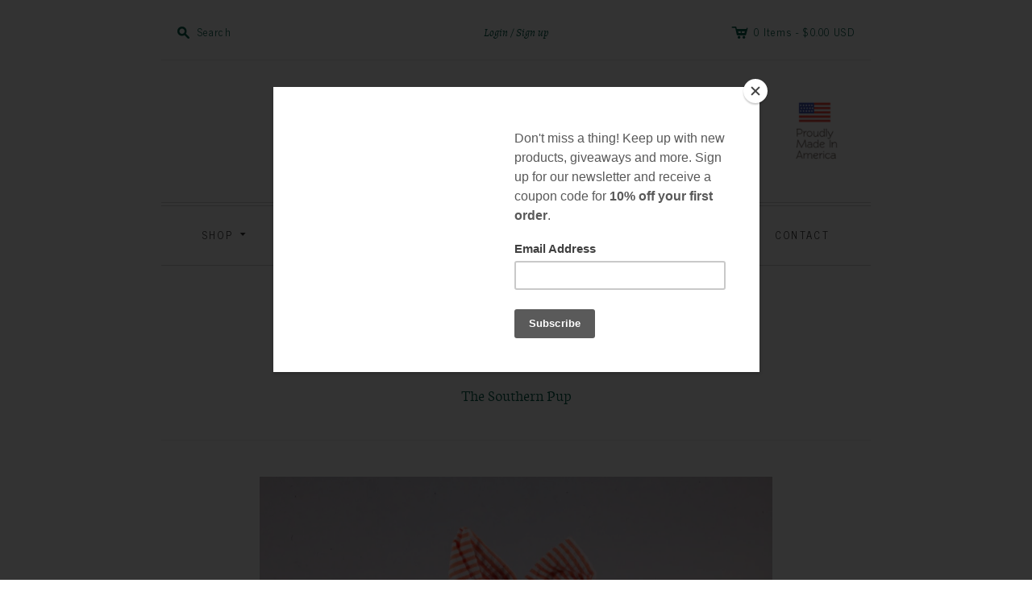

--- FILE ---
content_type: text/html; charset=utf-8
request_url: https://thesouthernpup.com/products/preppy-orange-seersucker-girl-dog-flower-bow-tie
body_size: 19282
content:
<!doctype html>
<!--[if lt IE 7]> <html xmlns:fb="http://www.facebook.com/2008/fbml" class="no-js lt-ie10 lt-ie9 lt-ie8 lt-ie7  ie6" lang="en"> <![endif]-->
<!--[if IE 7]>    <html xmlns:fb="http://www.facebook.com/2008/fbml" class="no-js lt-ie10 lt-ie9 lt-ie8  ie7" lang="en"> <![endif]-->
<!--[if IE 8]>    <html xmlns:fb="http://www.facebook.com/2008/fbml" class="no-js lt-ie10 lt-ie9  ie8" lang="en"> <![endif]-->
<!--[if IE 9]>    <html xmlns:fb="http://www.facebook.com/2008/fbml" class="no-js lt-ie10 ie9" lang="en"> <![endif]-->
<!--[if (gt IE 9)|!(IE)]><!--> <html class="no-js"> <!--<![endif]-->
<head>
<link rel="shortcut icon" href="//thesouthernpup.com/cdn/shop/t/4/assets/favicon.png?v=160153738351888084581511883642" type="image/png" />
  <meta charset="utf-8">
  <meta http-equiv="X-UA-Compatible" content="IE=edge,chrome=1">

  <link rel="canonical" href="https://the-southern-pup.myshopify.com/products/preppy-orange-seersucker-girl-dog-flower-bow-tie" />

  <title>
    Preppy Orange Seersucker Girl Dog Flower Bow Tie

    

    

    
      &#8211; The Southern Pup
    
  </title>

  
    <meta name="description" content="They say orange is the new black. Whether you are tailgating at Neyland Stadium cheering on the Vols or just looking for a fresh and classic Summer pop of color, this style is a must have this season. Removable via elastic loops, our girl flower bow ties are the perfect accessory to up your wardrobe game for any occasi" />
  

  <meta name="viewport" content="width=device-width, initial-scale=1.0">

 

  

<meta property="og:site_name" content="The Southern Pup" />
<meta property="og:url" content="https://the-southern-pup.myshopify.com/products/preppy-orange-seersucker-girl-dog-flower-bow-tie" />
<meta property="og:title" content="Preppy Orange Seersucker Girl Dog Flower Bow Tie" />

  <meta property="og:description" content="They say orange is the new black. Whether you are tailgating at Neyland Stadium cheering on the Vols or just looking for a fresh and classic Summer pop of color, this style is a must have this season. Removable via elastic loops, our girl flower bow ties are the perfect accessory to up your wardrobe game for any occasi" />


  <meta property="og:type" content="product">
  
    <meta property="og:image" content="http://thesouthernpup.com/cdn/shop/products/Screen_Shot_2017-02-15_at_11.42.20_AM_grande.png?v=1487178153" />
    <meta property="og:image:secure_url" content="https://thesouthernpup.com/cdn/shop/products/Screen_Shot_2017-02-15_at_11.42.20_AM_grande.png?v=1487178153" />
  
  <meta property="og:price:amount" content="19.00">
  <meta property="og:price:currency" content="USD">




<meta name="twitter:card" content="summary">


  <meta name="twitter:site" content="https://twitter.com/thesouthernpup">



  <meta property="twitter:description" content="They say orange is the new black. Whether you are tailgating at Neyland Stadium cheering on the Vols or just looking for a fresh and classic Summer pop of color, this style is a must have this season. Removable via elastic loops, our girl flower bow ties are the perfect accessory to up your wardrobe game for any occasi" />


<meta name="twitter:url" content="https://the-southern-pup.myshopify.com/products/preppy-orange-seersucker-girl-dog-flower-bow-tie">


  <meta name="twitter:title" content="Preppy Orange Seersucker Girl Dog Flower Bow Tie">
  <meta name="twitter:image" content="http://thesouthernpup.com/cdn/shop/products/Screen_Shot_2017-02-15_at_11.42.20_AM_grande.png?v=1487178153">


  









<link href="//fonts.googleapis.com/css?family=News+Cycle:400,700|Neuton:400,700" rel="stylesheet" type="text/css">


  <!-- 300 / 400italic / 700italic -->
  <link href="//thesouthernpup.com/cdn/shop/t/4/assets/neuton.css?v=167071851795933272411700838803" rel="stylesheet" type="text/css" media="all" />



  <link href="//thesouthernpup.com/cdn/shop/t/4/assets/theme.scss.css?v=163831569226687148811700838803" rel="stylesheet" type="text/css" media="all" />

  <script src="//thesouthernpup.com/cdn/shop/t/4/assets/jquery.min.1.7.1.js?v=159969339303273603591474391793" type="text/javascript"></script>
  <script src="//thesouthernpup.com/cdn/shop/t/4/assets/modernizr-2.5.3.min.js?v=4489257370694278461474391794" type="text/javascript"></script>

  <script src="//thesouthernpup.com/cdn/shopifycloud/storefront/assets/themes_support/option_selection-b017cd28.js" type="text/javascript"></script>
  <script src="//thesouthernpup.com/cdn/shopifycloud/storefront/assets/themes_support/api.jquery-7ab1a3a4.js" type="text/javascript"></script>
  <script src="/services/javascripts/currencies.js" type="text/javascript"></script>

  

  
<script>
  var Theme = {};

  Theme.version = "7.2.3";

  Theme.currency = "USD";
  Theme.moneyFormat = "${{amount}}";
  Theme.moneyFormatCurrency = "${{amount}} USD";

  
    Theme.currencySwitcher = true;
    Theme.currencySwitcherFormat = "money_with_currency_format";
    /*
      Override the default Theme.moneyFormat for recalculating
      prices on the product and cart templates.
    */
    Theme.moneyFormat = "${{amount}} USD";
  

  
    Theme.instagram = true;
    Theme.instagramAccessToken = "383256944.1677ed0.17dea629e7a1412193e0bf256effdcb8";
    Theme.instagramShowTag = null;
    Theme.instagramTag = "";
  
</script>


  <script>window.performance && window.performance.mark && window.performance.mark('shopify.content_for_header.start');</script><meta id="shopify-digital-wallet" name="shopify-digital-wallet" content="/14823664/digital_wallets/dialog">
<meta name="shopify-checkout-api-token" content="f887b4337000097a5cdbc8f9646ff9b0">
<link rel="alternate" type="application/json+oembed" href="https://the-southern-pup.myshopify.com/products/preppy-orange-seersucker-girl-dog-flower-bow-tie.oembed">
<script async="async" src="/checkouts/internal/preloads.js?locale=en-US"></script>
<link rel="preconnect" href="https://shop.app" crossorigin="anonymous">
<script async="async" src="https://shop.app/checkouts/internal/preloads.js?locale=en-US&shop_id=14823664" crossorigin="anonymous"></script>
<script id="apple-pay-shop-capabilities" type="application/json">{"shopId":14823664,"countryCode":"US","currencyCode":"USD","merchantCapabilities":["supports3DS"],"merchantId":"gid:\/\/shopify\/Shop\/14823664","merchantName":"The Southern Pup","requiredBillingContactFields":["postalAddress","email"],"requiredShippingContactFields":["postalAddress","email"],"shippingType":"shipping","supportedNetworks":["visa","masterCard","amex","discover","elo","jcb"],"total":{"type":"pending","label":"The Southern Pup","amount":"1.00"},"shopifyPaymentsEnabled":true,"supportsSubscriptions":true}</script>
<script id="shopify-features" type="application/json">{"accessToken":"f887b4337000097a5cdbc8f9646ff9b0","betas":["rich-media-storefront-analytics"],"domain":"thesouthernpup.com","predictiveSearch":true,"shopId":14823664,"locale":"en"}</script>
<script>var Shopify = Shopify || {};
Shopify.shop = "the-southern-pup.myshopify.com";
Shopify.locale = "en";
Shopify.currency = {"active":"USD","rate":"1.0"};
Shopify.country = "US";
Shopify.theme = {"name":"Editions","id":156937288,"schema_name":null,"schema_version":null,"theme_store_id":457,"role":"main"};
Shopify.theme.handle = "null";
Shopify.theme.style = {"id":null,"handle":null};
Shopify.cdnHost = "thesouthernpup.com/cdn";
Shopify.routes = Shopify.routes || {};
Shopify.routes.root = "/";</script>
<script type="module">!function(o){(o.Shopify=o.Shopify||{}).modules=!0}(window);</script>
<script>!function(o){function n(){var o=[];function n(){o.push(Array.prototype.slice.apply(arguments))}return n.q=o,n}var t=o.Shopify=o.Shopify||{};t.loadFeatures=n(),t.autoloadFeatures=n()}(window);</script>
<script>
  window.ShopifyPay = window.ShopifyPay || {};
  window.ShopifyPay.apiHost = "shop.app\/pay";
  window.ShopifyPay.redirectState = null;
</script>
<script id="shop-js-analytics" type="application/json">{"pageType":"product"}</script>
<script defer="defer" async type="module" src="//thesouthernpup.com/cdn/shopifycloud/shop-js/modules/v2/client.init-shop-cart-sync_BdyHc3Nr.en.esm.js"></script>
<script defer="defer" async type="module" src="//thesouthernpup.com/cdn/shopifycloud/shop-js/modules/v2/chunk.common_Daul8nwZ.esm.js"></script>
<script type="module">
  await import("//thesouthernpup.com/cdn/shopifycloud/shop-js/modules/v2/client.init-shop-cart-sync_BdyHc3Nr.en.esm.js");
await import("//thesouthernpup.com/cdn/shopifycloud/shop-js/modules/v2/chunk.common_Daul8nwZ.esm.js");

  window.Shopify.SignInWithShop?.initShopCartSync?.({"fedCMEnabled":true,"windoidEnabled":true});

</script>
<script>
  window.Shopify = window.Shopify || {};
  if (!window.Shopify.featureAssets) window.Shopify.featureAssets = {};
  window.Shopify.featureAssets['shop-js'] = {"shop-cart-sync":["modules/v2/client.shop-cart-sync_QYOiDySF.en.esm.js","modules/v2/chunk.common_Daul8nwZ.esm.js"],"init-fed-cm":["modules/v2/client.init-fed-cm_DchLp9rc.en.esm.js","modules/v2/chunk.common_Daul8nwZ.esm.js"],"shop-button":["modules/v2/client.shop-button_OV7bAJc5.en.esm.js","modules/v2/chunk.common_Daul8nwZ.esm.js"],"init-windoid":["modules/v2/client.init-windoid_DwxFKQ8e.en.esm.js","modules/v2/chunk.common_Daul8nwZ.esm.js"],"shop-cash-offers":["modules/v2/client.shop-cash-offers_DWtL6Bq3.en.esm.js","modules/v2/chunk.common_Daul8nwZ.esm.js","modules/v2/chunk.modal_CQq8HTM6.esm.js"],"shop-toast-manager":["modules/v2/client.shop-toast-manager_CX9r1SjA.en.esm.js","modules/v2/chunk.common_Daul8nwZ.esm.js"],"init-shop-email-lookup-coordinator":["modules/v2/client.init-shop-email-lookup-coordinator_UhKnw74l.en.esm.js","modules/v2/chunk.common_Daul8nwZ.esm.js"],"pay-button":["modules/v2/client.pay-button_DzxNnLDY.en.esm.js","modules/v2/chunk.common_Daul8nwZ.esm.js"],"avatar":["modules/v2/client.avatar_BTnouDA3.en.esm.js"],"init-shop-cart-sync":["modules/v2/client.init-shop-cart-sync_BdyHc3Nr.en.esm.js","modules/v2/chunk.common_Daul8nwZ.esm.js"],"shop-login-button":["modules/v2/client.shop-login-button_D8B466_1.en.esm.js","modules/v2/chunk.common_Daul8nwZ.esm.js","modules/v2/chunk.modal_CQq8HTM6.esm.js"],"init-customer-accounts-sign-up":["modules/v2/client.init-customer-accounts-sign-up_C8fpPm4i.en.esm.js","modules/v2/client.shop-login-button_D8B466_1.en.esm.js","modules/v2/chunk.common_Daul8nwZ.esm.js","modules/v2/chunk.modal_CQq8HTM6.esm.js"],"init-shop-for-new-customer-accounts":["modules/v2/client.init-shop-for-new-customer-accounts_CVTO0Ztu.en.esm.js","modules/v2/client.shop-login-button_D8B466_1.en.esm.js","modules/v2/chunk.common_Daul8nwZ.esm.js","modules/v2/chunk.modal_CQq8HTM6.esm.js"],"init-customer-accounts":["modules/v2/client.init-customer-accounts_dRgKMfrE.en.esm.js","modules/v2/client.shop-login-button_D8B466_1.en.esm.js","modules/v2/chunk.common_Daul8nwZ.esm.js","modules/v2/chunk.modal_CQq8HTM6.esm.js"],"shop-follow-button":["modules/v2/client.shop-follow-button_CkZpjEct.en.esm.js","modules/v2/chunk.common_Daul8nwZ.esm.js","modules/v2/chunk.modal_CQq8HTM6.esm.js"],"lead-capture":["modules/v2/client.lead-capture_BntHBhfp.en.esm.js","modules/v2/chunk.common_Daul8nwZ.esm.js","modules/v2/chunk.modal_CQq8HTM6.esm.js"],"checkout-modal":["modules/v2/client.checkout-modal_CfxcYbTm.en.esm.js","modules/v2/chunk.common_Daul8nwZ.esm.js","modules/v2/chunk.modal_CQq8HTM6.esm.js"],"shop-login":["modules/v2/client.shop-login_Da4GZ2H6.en.esm.js","modules/v2/chunk.common_Daul8nwZ.esm.js","modules/v2/chunk.modal_CQq8HTM6.esm.js"],"payment-terms":["modules/v2/client.payment-terms_MV4M3zvL.en.esm.js","modules/v2/chunk.common_Daul8nwZ.esm.js","modules/v2/chunk.modal_CQq8HTM6.esm.js"]};
</script>
<script>(function() {
  var isLoaded = false;
  function asyncLoad() {
    if (isLoaded) return;
    isLoaded = true;
    var urls = ["https:\/\/chimpstatic.com\/mcjs-connected\/js\/users\/4bc557bc9480d434dac7ece4c\/2453bca94efbe2ede8fe1e4bf.js?shop=the-southern-pup.myshopify.com","https:\/\/chimpstatic.com\/mcjs-connected\/js\/users\/4bc557bc9480d434dac7ece4c\/2453bca94efbe2ede8fe1e4bf.js?shop=the-southern-pup.myshopify.com"];
    for (var i = 0; i < urls.length; i++) {
      var s = document.createElement('script');
      s.type = 'text/javascript';
      s.async = true;
      s.src = urls[i];
      var x = document.getElementsByTagName('script')[0];
      x.parentNode.insertBefore(s, x);
    }
  };
  if(window.attachEvent) {
    window.attachEvent('onload', asyncLoad);
  } else {
    window.addEventListener('load', asyncLoad, false);
  }
})();</script>
<script id="__st">var __st={"a":14823664,"offset":-18000,"reqid":"24d87a8f-e666-49b4-9e2c-171fce041bcc-1768971651","pageurl":"thesouthernpup.com\/products\/preppy-orange-seersucker-girl-dog-flower-bow-tie","u":"d83541f29315","p":"product","rtyp":"product","rid":8713620168};</script>
<script>window.ShopifyPaypalV4VisibilityTracking = true;</script>
<script id="captcha-bootstrap">!function(){'use strict';const t='contact',e='account',n='new_comment',o=[[t,t],['blogs',n],['comments',n],[t,'customer']],c=[[e,'customer_login'],[e,'guest_login'],[e,'recover_customer_password'],[e,'create_customer']],r=t=>t.map((([t,e])=>`form[action*='/${t}']:not([data-nocaptcha='true']) input[name='form_type'][value='${e}']`)).join(','),a=t=>()=>t?[...document.querySelectorAll(t)].map((t=>t.form)):[];function s(){const t=[...o],e=r(t);return a(e)}const i='password',u='form_key',d=['recaptcha-v3-token','g-recaptcha-response','h-captcha-response',i],f=()=>{try{return window.sessionStorage}catch{return}},m='__shopify_v',_=t=>t.elements[u];function p(t,e,n=!1){try{const o=window.sessionStorage,c=JSON.parse(o.getItem(e)),{data:r}=function(t){const{data:e,action:n}=t;return t[m]||n?{data:e,action:n}:{data:t,action:n}}(c);for(const[e,n]of Object.entries(r))t.elements[e]&&(t.elements[e].value=n);n&&o.removeItem(e)}catch(o){console.error('form repopulation failed',{error:o})}}const l='form_type',E='cptcha';function T(t){t.dataset[E]=!0}const w=window,h=w.document,L='Shopify',v='ce_forms',y='captcha';let A=!1;((t,e)=>{const n=(g='f06e6c50-85a8-45c8-87d0-21a2b65856fe',I='https://cdn.shopify.com/shopifycloud/storefront-forms-hcaptcha/ce_storefront_forms_captcha_hcaptcha.v1.5.2.iife.js',D={infoText:'Protected by hCaptcha',privacyText:'Privacy',termsText:'Terms'},(t,e,n)=>{const o=w[L][v],c=o.bindForm;if(c)return c(t,g,e,D).then(n);var r;o.q.push([[t,g,e,D],n]),r=I,A||(h.body.append(Object.assign(h.createElement('script'),{id:'captcha-provider',async:!0,src:r})),A=!0)});var g,I,D;w[L]=w[L]||{},w[L][v]=w[L][v]||{},w[L][v].q=[],w[L][y]=w[L][y]||{},w[L][y].protect=function(t,e){n(t,void 0,e),T(t)},Object.freeze(w[L][y]),function(t,e,n,w,h,L){const[v,y,A,g]=function(t,e,n){const i=e?o:[],u=t?c:[],d=[...i,...u],f=r(d),m=r(i),_=r(d.filter((([t,e])=>n.includes(e))));return[a(f),a(m),a(_),s()]}(w,h,L),I=t=>{const e=t.target;return e instanceof HTMLFormElement?e:e&&e.form},D=t=>v().includes(t);t.addEventListener('submit',(t=>{const e=I(t);if(!e)return;const n=D(e)&&!e.dataset.hcaptchaBound&&!e.dataset.recaptchaBound,o=_(e),c=g().includes(e)&&(!o||!o.value);(n||c)&&t.preventDefault(),c&&!n&&(function(t){try{if(!f())return;!function(t){const e=f();if(!e)return;const n=_(t);if(!n)return;const o=n.value;o&&e.removeItem(o)}(t);const e=Array.from(Array(32),(()=>Math.random().toString(36)[2])).join('');!function(t,e){_(t)||t.append(Object.assign(document.createElement('input'),{type:'hidden',name:u})),t.elements[u].value=e}(t,e),function(t,e){const n=f();if(!n)return;const o=[...t.querySelectorAll(`input[type='${i}']`)].map((({name:t})=>t)),c=[...d,...o],r={};for(const[a,s]of new FormData(t).entries())c.includes(a)||(r[a]=s);n.setItem(e,JSON.stringify({[m]:1,action:t.action,data:r}))}(t,e)}catch(e){console.error('failed to persist form',e)}}(e),e.submit())}));const S=(t,e)=>{t&&!t.dataset[E]&&(n(t,e.some((e=>e===t))),T(t))};for(const o of['focusin','change'])t.addEventListener(o,(t=>{const e=I(t);D(e)&&S(e,y())}));const B=e.get('form_key'),M=e.get(l),P=B&&M;t.addEventListener('DOMContentLoaded',(()=>{const t=y();if(P)for(const e of t)e.elements[l].value===M&&p(e,B);[...new Set([...A(),...v().filter((t=>'true'===t.dataset.shopifyCaptcha))])].forEach((e=>S(e,t)))}))}(h,new URLSearchParams(w.location.search),n,t,e,['guest_login'])})(!0,!0)}();</script>
<script integrity="sha256-4kQ18oKyAcykRKYeNunJcIwy7WH5gtpwJnB7kiuLZ1E=" data-source-attribution="shopify.loadfeatures" defer="defer" src="//thesouthernpup.com/cdn/shopifycloud/storefront/assets/storefront/load_feature-a0a9edcb.js" crossorigin="anonymous"></script>
<script crossorigin="anonymous" defer="defer" src="//thesouthernpup.com/cdn/shopifycloud/storefront/assets/shopify_pay/storefront-65b4c6d7.js?v=20250812"></script>
<script data-source-attribution="shopify.dynamic_checkout.dynamic.init">var Shopify=Shopify||{};Shopify.PaymentButton=Shopify.PaymentButton||{isStorefrontPortableWallets:!0,init:function(){window.Shopify.PaymentButton.init=function(){};var t=document.createElement("script");t.src="https://thesouthernpup.com/cdn/shopifycloud/portable-wallets/latest/portable-wallets.en.js",t.type="module",document.head.appendChild(t)}};
</script>
<script data-source-attribution="shopify.dynamic_checkout.buyer_consent">
  function portableWalletsHideBuyerConsent(e){var t=document.getElementById("shopify-buyer-consent"),n=document.getElementById("shopify-subscription-policy-button");t&&n&&(t.classList.add("hidden"),t.setAttribute("aria-hidden","true"),n.removeEventListener("click",e))}function portableWalletsShowBuyerConsent(e){var t=document.getElementById("shopify-buyer-consent"),n=document.getElementById("shopify-subscription-policy-button");t&&n&&(t.classList.remove("hidden"),t.removeAttribute("aria-hidden"),n.addEventListener("click",e))}window.Shopify?.PaymentButton&&(window.Shopify.PaymentButton.hideBuyerConsent=portableWalletsHideBuyerConsent,window.Shopify.PaymentButton.showBuyerConsent=portableWalletsShowBuyerConsent);
</script>
<script data-source-attribution="shopify.dynamic_checkout.cart.bootstrap">document.addEventListener("DOMContentLoaded",(function(){function t(){return document.querySelector("shopify-accelerated-checkout-cart, shopify-accelerated-checkout")}if(t())Shopify.PaymentButton.init();else{new MutationObserver((function(e,n){t()&&(Shopify.PaymentButton.init(),n.disconnect())})).observe(document.body,{childList:!0,subtree:!0})}}));
</script>
<link id="shopify-accelerated-checkout-styles" rel="stylesheet" media="screen" href="https://thesouthernpup.com/cdn/shopifycloud/portable-wallets/latest/accelerated-checkout-backwards-compat.css" crossorigin="anonymous">
<style id="shopify-accelerated-checkout-cart">
        #shopify-buyer-consent {
  margin-top: 1em;
  display: inline-block;
  width: 100%;
}

#shopify-buyer-consent.hidden {
  display: none;
}

#shopify-subscription-policy-button {
  background: none;
  border: none;
  padding: 0;
  text-decoration: underline;
  font-size: inherit;
  cursor: pointer;
}

#shopify-subscription-policy-button::before {
  box-shadow: none;
}

      </style>

<script>window.performance && window.performance.mark && window.performance.mark('shopify.content_for_header.end');</script>

<link href="https://monorail-edge.shopifysvc.com" rel="dns-prefetch">
<script>(function(){if ("sendBeacon" in navigator && "performance" in window) {try {var session_token_from_headers = performance.getEntriesByType('navigation')[0].serverTiming.find(x => x.name == '_s').description;} catch {var session_token_from_headers = undefined;}var session_cookie_matches = document.cookie.match(/_shopify_s=([^;]*)/);var session_token_from_cookie = session_cookie_matches && session_cookie_matches.length === 2 ? session_cookie_matches[1] : "";var session_token = session_token_from_headers || session_token_from_cookie || "";function handle_abandonment_event(e) {var entries = performance.getEntries().filter(function(entry) {return /monorail-edge.shopifysvc.com/.test(entry.name);});if (!window.abandonment_tracked && entries.length === 0) {window.abandonment_tracked = true;var currentMs = Date.now();var navigation_start = performance.timing.navigationStart;var payload = {shop_id: 14823664,url: window.location.href,navigation_start,duration: currentMs - navigation_start,session_token,page_type: "product"};window.navigator.sendBeacon("https://monorail-edge.shopifysvc.com/v1/produce", JSON.stringify({schema_id: "online_store_buyer_site_abandonment/1.1",payload: payload,metadata: {event_created_at_ms: currentMs,event_sent_at_ms: currentMs}}));}}window.addEventListener('pagehide', handle_abandonment_event);}}());</script>
<script id="web-pixels-manager-setup">(function e(e,d,r,n,o){if(void 0===o&&(o={}),!Boolean(null===(a=null===(i=window.Shopify)||void 0===i?void 0:i.analytics)||void 0===a?void 0:a.replayQueue)){var i,a;window.Shopify=window.Shopify||{};var t=window.Shopify;t.analytics=t.analytics||{};var s=t.analytics;s.replayQueue=[],s.publish=function(e,d,r){return s.replayQueue.push([e,d,r]),!0};try{self.performance.mark("wpm:start")}catch(e){}var l=function(){var e={modern:/Edge?\/(1{2}[4-9]|1[2-9]\d|[2-9]\d{2}|\d{4,})\.\d+(\.\d+|)|Firefox\/(1{2}[4-9]|1[2-9]\d|[2-9]\d{2}|\d{4,})\.\d+(\.\d+|)|Chrom(ium|e)\/(9{2}|\d{3,})\.\d+(\.\d+|)|(Maci|X1{2}).+ Version\/(15\.\d+|(1[6-9]|[2-9]\d|\d{3,})\.\d+)([,.]\d+|)( \(\w+\)|)( Mobile\/\w+|) Safari\/|Chrome.+OPR\/(9{2}|\d{3,})\.\d+\.\d+|(CPU[ +]OS|iPhone[ +]OS|CPU[ +]iPhone|CPU IPhone OS|CPU iPad OS)[ +]+(15[._]\d+|(1[6-9]|[2-9]\d|\d{3,})[._]\d+)([._]\d+|)|Android:?[ /-](13[3-9]|1[4-9]\d|[2-9]\d{2}|\d{4,})(\.\d+|)(\.\d+|)|Android.+Firefox\/(13[5-9]|1[4-9]\d|[2-9]\d{2}|\d{4,})\.\d+(\.\d+|)|Android.+Chrom(ium|e)\/(13[3-9]|1[4-9]\d|[2-9]\d{2}|\d{4,})\.\d+(\.\d+|)|SamsungBrowser\/([2-9]\d|\d{3,})\.\d+/,legacy:/Edge?\/(1[6-9]|[2-9]\d|\d{3,})\.\d+(\.\d+|)|Firefox\/(5[4-9]|[6-9]\d|\d{3,})\.\d+(\.\d+|)|Chrom(ium|e)\/(5[1-9]|[6-9]\d|\d{3,})\.\d+(\.\d+|)([\d.]+$|.*Safari\/(?![\d.]+ Edge\/[\d.]+$))|(Maci|X1{2}).+ Version\/(10\.\d+|(1[1-9]|[2-9]\d|\d{3,})\.\d+)([,.]\d+|)( \(\w+\)|)( Mobile\/\w+|) Safari\/|Chrome.+OPR\/(3[89]|[4-9]\d|\d{3,})\.\d+\.\d+|(CPU[ +]OS|iPhone[ +]OS|CPU[ +]iPhone|CPU IPhone OS|CPU iPad OS)[ +]+(10[._]\d+|(1[1-9]|[2-9]\d|\d{3,})[._]\d+)([._]\d+|)|Android:?[ /-](13[3-9]|1[4-9]\d|[2-9]\d{2}|\d{4,})(\.\d+|)(\.\d+|)|Mobile Safari.+OPR\/([89]\d|\d{3,})\.\d+\.\d+|Android.+Firefox\/(13[5-9]|1[4-9]\d|[2-9]\d{2}|\d{4,})\.\d+(\.\d+|)|Android.+Chrom(ium|e)\/(13[3-9]|1[4-9]\d|[2-9]\d{2}|\d{4,})\.\d+(\.\d+|)|Android.+(UC? ?Browser|UCWEB|U3)[ /]?(15\.([5-9]|\d{2,})|(1[6-9]|[2-9]\d|\d{3,})\.\d+)\.\d+|SamsungBrowser\/(5\.\d+|([6-9]|\d{2,})\.\d+)|Android.+MQ{2}Browser\/(14(\.(9|\d{2,})|)|(1[5-9]|[2-9]\d|\d{3,})(\.\d+|))(\.\d+|)|K[Aa][Ii]OS\/(3\.\d+|([4-9]|\d{2,})\.\d+)(\.\d+|)/},d=e.modern,r=e.legacy,n=navigator.userAgent;return n.match(d)?"modern":n.match(r)?"legacy":"unknown"}(),u="modern"===l?"modern":"legacy",c=(null!=n?n:{modern:"",legacy:""})[u],f=function(e){return[e.baseUrl,"/wpm","/b",e.hashVersion,"modern"===e.buildTarget?"m":"l",".js"].join("")}({baseUrl:d,hashVersion:r,buildTarget:u}),m=function(e){var d=e.version,r=e.bundleTarget,n=e.surface,o=e.pageUrl,i=e.monorailEndpoint;return{emit:function(e){var a=e.status,t=e.errorMsg,s=(new Date).getTime(),l=JSON.stringify({metadata:{event_sent_at_ms:s},events:[{schema_id:"web_pixels_manager_load/3.1",payload:{version:d,bundle_target:r,page_url:o,status:a,surface:n,error_msg:t},metadata:{event_created_at_ms:s}}]});if(!i)return console&&console.warn&&console.warn("[Web Pixels Manager] No Monorail endpoint provided, skipping logging."),!1;try{return self.navigator.sendBeacon.bind(self.navigator)(i,l)}catch(e){}var u=new XMLHttpRequest;try{return u.open("POST",i,!0),u.setRequestHeader("Content-Type","text/plain"),u.send(l),!0}catch(e){return console&&console.warn&&console.warn("[Web Pixels Manager] Got an unhandled error while logging to Monorail."),!1}}}}({version:r,bundleTarget:l,surface:e.surface,pageUrl:self.location.href,monorailEndpoint:e.monorailEndpoint});try{o.browserTarget=l,function(e){var d=e.src,r=e.async,n=void 0===r||r,o=e.onload,i=e.onerror,a=e.sri,t=e.scriptDataAttributes,s=void 0===t?{}:t,l=document.createElement("script"),u=document.querySelector("head"),c=document.querySelector("body");if(l.async=n,l.src=d,a&&(l.integrity=a,l.crossOrigin="anonymous"),s)for(var f in s)if(Object.prototype.hasOwnProperty.call(s,f))try{l.dataset[f]=s[f]}catch(e){}if(o&&l.addEventListener("load",o),i&&l.addEventListener("error",i),u)u.appendChild(l);else{if(!c)throw new Error("Did not find a head or body element to append the script");c.appendChild(l)}}({src:f,async:!0,onload:function(){if(!function(){var e,d;return Boolean(null===(d=null===(e=window.Shopify)||void 0===e?void 0:e.analytics)||void 0===d?void 0:d.initialized)}()){var d=window.webPixelsManager.init(e)||void 0;if(d){var r=window.Shopify.analytics;r.replayQueue.forEach((function(e){var r=e[0],n=e[1],o=e[2];d.publishCustomEvent(r,n,o)})),r.replayQueue=[],r.publish=d.publishCustomEvent,r.visitor=d.visitor,r.initialized=!0}}},onerror:function(){return m.emit({status:"failed",errorMsg:"".concat(f," has failed to load")})},sri:function(e){var d=/^sha384-[A-Za-z0-9+/=]+$/;return"string"==typeof e&&d.test(e)}(c)?c:"",scriptDataAttributes:o}),m.emit({status:"loading"})}catch(e){m.emit({status:"failed",errorMsg:(null==e?void 0:e.message)||"Unknown error"})}}})({shopId: 14823664,storefrontBaseUrl: "https://the-southern-pup.myshopify.com",extensionsBaseUrl: "https://extensions.shopifycdn.com/cdn/shopifycloud/web-pixels-manager",monorailEndpoint: "https://monorail-edge.shopifysvc.com/unstable/produce_batch",surface: "storefront-renderer",enabledBetaFlags: ["2dca8a86"],webPixelsConfigList: [{"id":"shopify-app-pixel","configuration":"{}","eventPayloadVersion":"v1","runtimeContext":"STRICT","scriptVersion":"0450","apiClientId":"shopify-pixel","type":"APP","privacyPurposes":["ANALYTICS","MARKETING"]},{"id":"shopify-custom-pixel","eventPayloadVersion":"v1","runtimeContext":"LAX","scriptVersion":"0450","apiClientId":"shopify-pixel","type":"CUSTOM","privacyPurposes":["ANALYTICS","MARKETING"]}],isMerchantRequest: false,initData: {"shop":{"name":"The Southern Pup","paymentSettings":{"currencyCode":"USD"},"myshopifyDomain":"the-southern-pup.myshopify.com","countryCode":"US","storefrontUrl":"https:\/\/the-southern-pup.myshopify.com"},"customer":null,"cart":null,"checkout":null,"productVariants":[{"price":{"amount":19.0,"currencyCode":"USD"},"product":{"title":"Preppy Orange Seersucker Girl Dog Flower Bow Tie","vendor":"The Southern Pup","id":"8713620168","untranslatedTitle":"Preppy Orange Seersucker Girl Dog Flower Bow Tie","url":"\/products\/preppy-orange-seersucker-girl-dog-flower-bow-tie","type":""},"id":"30695436360","image":{"src":"\/\/thesouthernpup.com\/cdn\/shop\/products\/Screen_Shot_2017-02-15_at_11.42.20_AM.png?v=1487178153"},"sku":"","title":"Small","untranslatedTitle":"Small"},{"price":{"amount":19.0,"currencyCode":"USD"},"product":{"title":"Preppy Orange Seersucker Girl Dog Flower Bow Tie","vendor":"The Southern Pup","id":"8713620168","untranslatedTitle":"Preppy Orange Seersucker Girl Dog Flower Bow Tie","url":"\/products\/preppy-orange-seersucker-girl-dog-flower-bow-tie","type":""},"id":"30695436296","image":{"src":"\/\/thesouthernpup.com\/cdn\/shop\/products\/Screen_Shot_2017-02-15_at_11.42.20_AM.png?v=1487178153"},"sku":"","title":"Medium","untranslatedTitle":"Medium"},{"price":{"amount":19.0,"currencyCode":"USD"},"product":{"title":"Preppy Orange Seersucker Girl Dog Flower Bow Tie","vendor":"The Southern Pup","id":"8713620168","untranslatedTitle":"Preppy Orange Seersucker Girl Dog Flower Bow Tie","url":"\/products\/preppy-orange-seersucker-girl-dog-flower-bow-tie","type":""},"id":"30695436424","image":{"src":"\/\/thesouthernpup.com\/cdn\/shop\/products\/Screen_Shot_2017-02-15_at_11.42.20_AM.png?v=1487178153"},"sku":"","title":"Large","untranslatedTitle":"Large"}],"purchasingCompany":null},},"https://thesouthernpup.com/cdn","fcfee988w5aeb613cpc8e4bc33m6693e112",{"modern":"","legacy":""},{"shopId":"14823664","storefrontBaseUrl":"https:\/\/the-southern-pup.myshopify.com","extensionBaseUrl":"https:\/\/extensions.shopifycdn.com\/cdn\/shopifycloud\/web-pixels-manager","surface":"storefront-renderer","enabledBetaFlags":"[\"2dca8a86\"]","isMerchantRequest":"false","hashVersion":"fcfee988w5aeb613cpc8e4bc33m6693e112","publish":"custom","events":"[[\"page_viewed\",{}],[\"product_viewed\",{\"productVariant\":{\"price\":{\"amount\":19.0,\"currencyCode\":\"USD\"},\"product\":{\"title\":\"Preppy Orange Seersucker Girl Dog Flower Bow Tie\",\"vendor\":\"The Southern Pup\",\"id\":\"8713620168\",\"untranslatedTitle\":\"Preppy Orange Seersucker Girl Dog Flower Bow Tie\",\"url\":\"\/products\/preppy-orange-seersucker-girl-dog-flower-bow-tie\",\"type\":\"\"},\"id\":\"30695436360\",\"image\":{\"src\":\"\/\/thesouthernpup.com\/cdn\/shop\/products\/Screen_Shot_2017-02-15_at_11.42.20_AM.png?v=1487178153\"},\"sku\":\"\",\"title\":\"Small\",\"untranslatedTitle\":\"Small\"}}]]"});</script><script>
  window.ShopifyAnalytics = window.ShopifyAnalytics || {};
  window.ShopifyAnalytics.meta = window.ShopifyAnalytics.meta || {};
  window.ShopifyAnalytics.meta.currency = 'USD';
  var meta = {"product":{"id":8713620168,"gid":"gid:\/\/shopify\/Product\/8713620168","vendor":"The Southern Pup","type":"","handle":"preppy-orange-seersucker-girl-dog-flower-bow-tie","variants":[{"id":30695436360,"price":1900,"name":"Preppy Orange Seersucker Girl Dog Flower Bow Tie - Small","public_title":"Small","sku":""},{"id":30695436296,"price":1900,"name":"Preppy Orange Seersucker Girl Dog Flower Bow Tie - Medium","public_title":"Medium","sku":""},{"id":30695436424,"price":1900,"name":"Preppy Orange Seersucker Girl Dog Flower Bow Tie - Large","public_title":"Large","sku":""}],"remote":false},"page":{"pageType":"product","resourceType":"product","resourceId":8713620168,"requestId":"24d87a8f-e666-49b4-9e2c-171fce041bcc-1768971651"}};
  for (var attr in meta) {
    window.ShopifyAnalytics.meta[attr] = meta[attr];
  }
</script>
<script class="analytics">
  (function () {
    var customDocumentWrite = function(content) {
      var jquery = null;

      if (window.jQuery) {
        jquery = window.jQuery;
      } else if (window.Checkout && window.Checkout.$) {
        jquery = window.Checkout.$;
      }

      if (jquery) {
        jquery('body').append(content);
      }
    };

    var hasLoggedConversion = function(token) {
      if (token) {
        return document.cookie.indexOf('loggedConversion=' + token) !== -1;
      }
      return false;
    }

    var setCookieIfConversion = function(token) {
      if (token) {
        var twoMonthsFromNow = new Date(Date.now());
        twoMonthsFromNow.setMonth(twoMonthsFromNow.getMonth() + 2);

        document.cookie = 'loggedConversion=' + token + '; expires=' + twoMonthsFromNow;
      }
    }

    var trekkie = window.ShopifyAnalytics.lib = window.trekkie = window.trekkie || [];
    if (trekkie.integrations) {
      return;
    }
    trekkie.methods = [
      'identify',
      'page',
      'ready',
      'track',
      'trackForm',
      'trackLink'
    ];
    trekkie.factory = function(method) {
      return function() {
        var args = Array.prototype.slice.call(arguments);
        args.unshift(method);
        trekkie.push(args);
        return trekkie;
      };
    };
    for (var i = 0; i < trekkie.methods.length; i++) {
      var key = trekkie.methods[i];
      trekkie[key] = trekkie.factory(key);
    }
    trekkie.load = function(config) {
      trekkie.config = config || {};
      trekkie.config.initialDocumentCookie = document.cookie;
      var first = document.getElementsByTagName('script')[0];
      var script = document.createElement('script');
      script.type = 'text/javascript';
      script.onerror = function(e) {
        var scriptFallback = document.createElement('script');
        scriptFallback.type = 'text/javascript';
        scriptFallback.onerror = function(error) {
                var Monorail = {
      produce: function produce(monorailDomain, schemaId, payload) {
        var currentMs = new Date().getTime();
        var event = {
          schema_id: schemaId,
          payload: payload,
          metadata: {
            event_created_at_ms: currentMs,
            event_sent_at_ms: currentMs
          }
        };
        return Monorail.sendRequest("https://" + monorailDomain + "/v1/produce", JSON.stringify(event));
      },
      sendRequest: function sendRequest(endpointUrl, payload) {
        // Try the sendBeacon API
        if (window && window.navigator && typeof window.navigator.sendBeacon === 'function' && typeof window.Blob === 'function' && !Monorail.isIos12()) {
          var blobData = new window.Blob([payload], {
            type: 'text/plain'
          });

          if (window.navigator.sendBeacon(endpointUrl, blobData)) {
            return true;
          } // sendBeacon was not successful

        } // XHR beacon

        var xhr = new XMLHttpRequest();

        try {
          xhr.open('POST', endpointUrl);
          xhr.setRequestHeader('Content-Type', 'text/plain');
          xhr.send(payload);
        } catch (e) {
          console.log(e);
        }

        return false;
      },
      isIos12: function isIos12() {
        return window.navigator.userAgent.lastIndexOf('iPhone; CPU iPhone OS 12_') !== -1 || window.navigator.userAgent.lastIndexOf('iPad; CPU OS 12_') !== -1;
      }
    };
    Monorail.produce('monorail-edge.shopifysvc.com',
      'trekkie_storefront_load_errors/1.1',
      {shop_id: 14823664,
      theme_id: 156937288,
      app_name: "storefront",
      context_url: window.location.href,
      source_url: "//thesouthernpup.com/cdn/s/trekkie.storefront.cd680fe47e6c39ca5d5df5f0a32d569bc48c0f27.min.js"});

        };
        scriptFallback.async = true;
        scriptFallback.src = '//thesouthernpup.com/cdn/s/trekkie.storefront.cd680fe47e6c39ca5d5df5f0a32d569bc48c0f27.min.js';
        first.parentNode.insertBefore(scriptFallback, first);
      };
      script.async = true;
      script.src = '//thesouthernpup.com/cdn/s/trekkie.storefront.cd680fe47e6c39ca5d5df5f0a32d569bc48c0f27.min.js';
      first.parentNode.insertBefore(script, first);
    };
    trekkie.load(
      {"Trekkie":{"appName":"storefront","development":false,"defaultAttributes":{"shopId":14823664,"isMerchantRequest":null,"themeId":156937288,"themeCityHash":"17846461577639905779","contentLanguage":"en","currency":"USD","eventMetadataId":"956e681b-8eff-4209-affb-784c975b587b"},"isServerSideCookieWritingEnabled":true,"monorailRegion":"shop_domain","enabledBetaFlags":["65f19447"]},"Session Attribution":{},"S2S":{"facebookCapiEnabled":false,"source":"trekkie-storefront-renderer","apiClientId":580111}}
    );

    var loaded = false;
    trekkie.ready(function() {
      if (loaded) return;
      loaded = true;

      window.ShopifyAnalytics.lib = window.trekkie;

      var originalDocumentWrite = document.write;
      document.write = customDocumentWrite;
      try { window.ShopifyAnalytics.merchantGoogleAnalytics.call(this); } catch(error) {};
      document.write = originalDocumentWrite;

      window.ShopifyAnalytics.lib.page(null,{"pageType":"product","resourceType":"product","resourceId":8713620168,"requestId":"24d87a8f-e666-49b4-9e2c-171fce041bcc-1768971651","shopifyEmitted":true});

      var match = window.location.pathname.match(/checkouts\/(.+)\/(thank_you|post_purchase)/)
      var token = match? match[1]: undefined;
      if (!hasLoggedConversion(token)) {
        setCookieIfConversion(token);
        window.ShopifyAnalytics.lib.track("Viewed Product",{"currency":"USD","variantId":30695436360,"productId":8713620168,"productGid":"gid:\/\/shopify\/Product\/8713620168","name":"Preppy Orange Seersucker Girl Dog Flower Bow Tie - Small","price":"19.00","sku":"","brand":"The Southern Pup","variant":"Small","category":"","nonInteraction":true,"remote":false},undefined,undefined,{"shopifyEmitted":true});
      window.ShopifyAnalytics.lib.track("monorail:\/\/trekkie_storefront_viewed_product\/1.1",{"currency":"USD","variantId":30695436360,"productId":8713620168,"productGid":"gid:\/\/shopify\/Product\/8713620168","name":"Preppy Orange Seersucker Girl Dog Flower Bow Tie - Small","price":"19.00","sku":"","brand":"The Southern Pup","variant":"Small","category":"","nonInteraction":true,"remote":false,"referer":"https:\/\/thesouthernpup.com\/products\/preppy-orange-seersucker-girl-dog-flower-bow-tie"});
      }
    });


        var eventsListenerScript = document.createElement('script');
        eventsListenerScript.async = true;
        eventsListenerScript.src = "//thesouthernpup.com/cdn/shopifycloud/storefront/assets/shop_events_listener-3da45d37.js";
        document.getElementsByTagName('head')[0].appendChild(eventsListenerScript);

})();</script>
<script
  defer
  src="https://thesouthernpup.com/cdn/shopifycloud/perf-kit/shopify-perf-kit-3.0.4.min.js"
  data-application="storefront-renderer"
  data-shop-id="14823664"
  data-render-region="gcp-us-central1"
  data-page-type="product"
  data-theme-instance-id="156937288"
  data-theme-name=""
  data-theme-version=""
  data-monorail-region="shop_domain"
  data-resource-timing-sampling-rate="10"
  data-shs="true"
  data-shs-beacon="true"
  data-shs-export-with-fetch="true"
  data-shs-logs-sample-rate="1"
  data-shs-beacon-endpoint="https://thesouthernpup.com/api/collect"
></script>
</head>



<body class="
  minimalist
  light
  template-product
  neuton
  news-cycle
  
  
  
">

  <div id="fb-root"></div>
  <script>(function(d, s, id) {
    var js, fjs = d.getElementsByTagName(s)[0];
    if (d.getElementById(id)) return;
    js = d.createElement(s); js.id = id;
    js.src = "//connect.facebook.net/en_US/all.js#xfbml=1&appId=187795038002910";
    fjs.parentNode.insertBefore(js, fjs);
  }(document, 'script', 'facebook-jssdk'));</script>

  

  <div id="page-wrap" class="clearfix has-payment-options">

    
<header class="main-header">

  <ul class="header-tools clearfix">
    <li class="search accent-text">
      
<span class="search-toggle-button">

  <span class="search-toggle-title"><span class="browse-icon">M</span> Search</span>

  <span class="search-browse-parent-outline">
    <div class="search-browse-container">
      <ul>

        <li class="only-search clearfix">
          <form class="search-form" action="/search" method="get">
            <input name="q" type="text" placeholder="Enter search terms" class="search-field styled-text-field">
            <input type="submit" value="Search" class="search-submit action-btn accent-text" name="submit">
          </form>
        </li>

        

        

      </ul>
    </div>
  </span>
</span>

    </li>

    <li class="account-details">
      

  
    <p>
      <a href="/account/login" id="customer_login_link">Login</a>
      
        <a href="/account/register" id="customer_register_link">Sign up</a>
      
    </p>
  


    </li>

    <li class="cart-details accent-text">
      <div id="coin-container"></div>
      <a href="/cart"><span class="cart-icon">c</span><span class="cart-item-count-wrap">0 items</span> - <span class="cart-amount-wrap money">$0.00</span></a>
    </li>
  </ul>

  <div class="logo-wrap ">
    
    

    
      <h2>
        <a href="/" class="logo">
          <img class="standard" alt="The Southern Pup" src="//thesouthernpup.com/cdn/shop/t/4/assets/logo.png?v=29511731288323697241512762552">
        </a>
      </h2>
    
  </div>

  
<ul class="header-nav double-borders smaller accent-text main-nav">

  <li class="mobile-nav-item browse"><a><span>M</span>Browse</a></li>
  <li class="mobile-nav-item cart"><a href="/cart"><span>c</span>Cart</a></li>
  <li class="mobile-nav-item navigate"><a><span>n</span>Navigate</a></li>

  <li class="nav-item" id="coin-container"></li>
  

    

    

    <li class="nav-item first  dropdown ">
      <a href="/collections">Shop <span class="arrow down">[</span></a>

      
        <div class="dropdown-nav">

          <ul>
            
              <li class="first ">
                <a href="/collections/homepage-feature">Holiday</a>
              </li>
            
              <li class=" ">
                <a href="/collections/mardi-gras">Mardi Gras </a>
              </li>
            
              <li class=" ">
                <a href="/collections/fall-2017">Fall</a>
              </li>
            
              <li class=" ">
                <a href="/collections/valentines-day">Valentine's Day</a>
              </li>
            
              <li class=" ">
                <a href="/collections/st-patricks-day">St. Patrick's Day</a>
              </li>
            
              <li class=" ">
                <a href="/collections/political-collection">Political Collection</a>
              </li>
            
              <li class=" ">
                <a href="/collections/nautical-collection">Nautical Resort Collection</a>
              </li>
            
              <li class=" ">
                <a href="/collections/collegiate-collection">Game Day Collection</a>
              </li>
            
              <li class=" ">
                <a href="/collections/summer-2017">Summer Collection</a>
              </li>
            
              <li class=" ">
                <a href="/collections/sportsmans-collection">Sportsmen's Collection</a>
              </li>
            
              <li class=" ">
                <a href="/collections/mad-for-plaid-collection">Mad for Plaid</a>
              </li>
            
              <li class=" ">
                <a href="/collections/dog-leashes">Leashes</a>
              </li>
            
              <li class=" ">
                <a href="/collections/southern-belle-flower-shop">Southern Belle Flower Shop</a>
              </li>
            
              <li class=" ">
                <a href="/collections/bow-ties">Southern Gent Bow Ties</a>
              </li>
            
              <li class=" ">
                <a href="/collections/bandanas">Monogrammed Bandanas</a>
              </li>
            
              <li class=" ">
                <a href="/collections/classic-seersucker-collection">Country Club Seersucker</a>
              </li>
            
              <li class=" ">
                <a href="/collections/harnesses">Harnesses</a>
              </li>
            
              <li class=" last">
                <a href="/collections/all">All Styles</a>
              </li>
            
          </ul>

        </div>
      

      
    </li>
  

    

    

    <li class="nav-item    ">
      <a href="/blogs/news">Lifestyle </a>

      

      
    </li>
  

    

    

    <li class="nav-item    ">
      <a href="/pages/about-us">Our Story </a>

      

      
    </li>
  

    

    

    <li class="nav-item    ">
      <a href="/pages/wholesale">Wholesale </a>

      

      
    </li>
  

    

    

    <li class="nav-item    ">
      <a href="/pages/sizing-faq">Sizing & FAQ </a>

      

      
    </li>
  

    

    

    <li class="nav-item  last  ">
      <a href="/pages/contact-us">Contact  </a>

      

      
    </li>
  
</ul>


  <div class="mobile-browse-container"></div>
  <div class="mobile-nav-dropdown-container accent-text"></div>

</header>


    
<div id="content" class="product-page product-showcase">
  

  <div class="page-title has-description">
    <h1>Preppy Orange Seersucker Girl Dog Flower Bow Tie</h1>
    <h2><a href="/collections/vendors?q=The%20Southern%20Pup" title="The Southern Pup">The Southern Pup</a></h2>
  </div>

  <section id="product-image-viewer" class="no-top-border no-thumbs">
    <div id="product-image-showcase" class="product-main-image">
      
      <img src="//thesouthernpup.com/cdn/shop/products/Screen_Shot_2017-02-15_at_11.42.20_AM_1024x1024.png?v=1487178153" alt="Preppy Orange Seersucker Girl Dog Flower Bow Tie">

      
        <div class="product-zoom"></div>
      
    </div>

    
  </section>

  <form class="product-form" action="/cart/add" method="post" id="product-form">

    <div class="product-options">
      <select class="product-variants" name="id" id="product-variants">
        
          <option  selected="selected"  value="30695436360" data-sku="">Small - $19.00</option>
        
          <option  value="30695436296" data-sku="">Medium - $19.00</option>
        
          <option  value="30695436424" data-sku="">Large - $19.00</option>
        
      </select>
    </div>

    <div id="infiniteoptions-container"></div>
    <div id="uploadery-container"></div>

    <ul id="product-add-to-cart" class=" ">

      <li id="product-price" class="product-price" itemprop="offers" itemscope itemtype="http://schema.org/Offer">
        <span class="product-price-minimum accent-text money">
          $19.00
        </span>

        <span class="product-price-compare accent-text money">
          
        </span>

        
          <link itemprop="availability" href="http://schema.org/InStock">
        
      </li>

      <li id="product-add">
        
          <input class="action-btn accent-text add-to-cart" type="submit" value="Add" />
        
      </li>
    </ul>

    
      <div id="product-description" class="rte">
        <p>They say orange is the new black. Whether you are tailgating at Neyland Stadium cheering on the Vols or just looking for a fresh and classic Summer pop of color, this style is a must have this season. <br><br>Removable via elastic loops, our girl flower bow ties are the perfect accessory to up your wardrobe game for any occasion. <br><br>Sizing:<br><br></p>
<meta charset="utf-8">
<p><span>Small fits 5/8 inch width collar, </span><br><span></span><span>Medium</span><span> fits 3/4 inch width collar, </span><br><span>Large fits 1 inch width collar,</span></p>
      </div>
    
  </form>

  


<div class="share-widget">

  <a target="_blank" href="//www.facebook.com/sharer.php?u=https://the-southern-pup.myshopify.com/products/preppy-orange-seersucker-girl-dog-flower-bow-tie" class="share-facebook share-button">Share</a>

  <a target="_blank" href="//twitter.com/share?url=https://the-southern-pup.myshopify.com/products/preppy-orange-seersucker-girl-dog-flower-bow-tie" class="share-twitter share-button">Tweet</a>

  
    <a target="_blank" href="//pinterest.com/pin/create/button/?url=https://the-southern-pup.myshopify.com/products/preppy-orange-seersucker-girl-dog-flower-bow-tie&amp;media=http://thesouthernpup.com/cdn/shop/products/Screen_Shot_2017-02-15_at_11.42.20_AM_1024x1024.png?v=1487178153&amp;description=Preppy Orange Seersucker Girl Dog Flower Bow Tie" class="share-pinterest share-button">Pin it</a>
  

  <a target="_blank" href="//plus.google.com/share?url=https://the-southern-pup.myshopify.com/products/preppy-orange-seersucker-girl-dog-flower-bow-tie" class="share-google share-button">+1</a>

</div>


  

  


  
  
  

  

  

  

    <section id="related-products" class="section">
      <div class="section-title single-borders">
        <h2 class="accent-text">Related Products</h2>
      </div>

      <div class="product-list clearfix">
        
        
<article class="product-item">

  <!--
  We have to re-assign this variable depending on the
  page has access to either the product shopify object or
  the item shopify object (used on search pages)
  -->

  
  

  <div class="product-item-image is-loading">
    <a href="/collections/classic-seersucker-collection/products/preppy-blue-oxford-bow-tie-dog-collar-preppy-dog-bowtie-collar-blue-dog-bow-tie-collar-dog-wedding-collar-custom-dog-collar">
      <img src="//thesouthernpup.com/cdn/shop/products/Screen_Shot_2017-02-17_at_12.17.43_PM_large.png?v=1487352348" alt="Preppy Blue Oxford Bow Tie Dog Collar">
    </a>

    <!-- Include sale banner if item is on sale -->
    

    <!-- Include sold out banner if item is unavailable -->
    

    
      <!-- Product overlay for adding to cart / browse -->
      <div class="product-item-details-overlay">
	      <div class="product-item-browse">
          <a title="See products details" href="/collections/classic-seersucker-collection/products/preppy-blue-oxford-bow-tie-dog-collar-preppy-dog-bowtie-collar-blue-dog-bow-tie-collar-dog-wedding-collar-custom-dog-collar">B</a>
	      </div>

        
	      
        <div class="product-item-quick-shop">
          <span title="Click to add item to cart" class="available" data-first-variant="ProductVariantDrop" data-variants="multiple" data-product-json='{&quot;id&quot;:7825124104,&quot;title&quot;:&quot;Preppy Blue Oxford Bow Tie Dog Collar&quot;,&quot;handle&quot;:&quot;preppy-blue-oxford-bow-tie-dog-collar-preppy-dog-bowtie-collar-blue-dog-bow-tie-collar-dog-wedding-collar-custom-dog-collar&quot;,&quot;description&quot;:&quot;\u003cp\u003eFresh and classic--the Oxford is a must have for every preppy wardrobe. As a part of the haberdashery collection, the blue oxford bowtie features a classic oxford collar with a bowtie.\u003c\/p\u003e\n\u003cp\u003eSize Options:\u003cbr\u003e X-Small ( 7 to 11 inches) with 5\/8 inch width, \u003cbr\u003e Small ( 10 to 15 inches) with 3\/4 inch width, \u003cbr\u003e Medium ( 12 to 19 inches) with 1 inch width, \u003cbr\u003e Large ( 15 to 24 inches) with 1 inch width, \u003cbr\u003e X-Large ( 17 to 29 inches)with 1 inch width\u003c\/p\u003e\n\u003cp\u003eHardware Options:\u003cbr\u003e The oxford bowtie collar comes with a buckle and hardware in the color of your choice, choose from black, white, brass or nickel.\u003c\/p\u003e\n\u003cp\u003e \u003c\/p\u003e&quot;,&quot;published_at&quot;:&quot;2016-09-20T12:57:00-04:00&quot;,&quot;created_at&quot;:&quot;2016-09-20T12:57:47-04:00&quot;,&quot;vendor&quot;:&quot;The Southern Pup&quot;,&quot;type&quot;:&quot;&quot;,&quot;tags&quot;:[&quot;blue&quot;,&quot;bowtie&quot;,&quot;custom_dog_bowtie&quot;,&quot;Dog_Bow_tie&quot;,&quot;dog_bowtie&quot;,&quot;dog_bowtie_and&quot;,&quot;dog_bowties&quot;,&quot;Dog_Collar&quot;,&quot;oxford&quot;,&quot;Pets&quot;,&quot;Preppy_Dog_Collar&quot;,&quot;southern&quot;,&quot;wedding&quot;],&quot;price&quot;:3800,&quot;price_min&quot;:3800,&quot;price_max&quot;:3800,&quot;available&quot;:true,&quot;price_varies&quot;:false,&quot;compare_at_price&quot;:null,&quot;compare_at_price_min&quot;:0,&quot;compare_at_price_max&quot;:0,&quot;compare_at_price_varies&quot;:false,&quot;variants&quot;:[{&quot;id&quot;:25455557064,&quot;title&quot;:&quot;XS \/ Black Plastic&quot;,&quot;option1&quot;:&quot;XS&quot;,&quot;option2&quot;:&quot;Black Plastic&quot;,&quot;option3&quot;:null,&quot;sku&quot;:&quot;&quot;,&quot;requires_shipping&quot;:true,&quot;taxable&quot;:true,&quot;featured_image&quot;:null,&quot;available&quot;:true,&quot;name&quot;:&quot;Preppy Blue Oxford Bow Tie Dog Collar - XS \/ Black Plastic&quot;,&quot;public_title&quot;:&quot;XS \/ Black Plastic&quot;,&quot;options&quot;:[&quot;XS&quot;,&quot;Black Plastic&quot;],&quot;price&quot;:3800,&quot;weight&quot;:0,&quot;compare_at_price&quot;:null,&quot;inventory_quantity&quot;:8,&quot;inventory_management&quot;:null,&quot;inventory_policy&quot;:&quot;deny&quot;,&quot;barcode&quot;:null,&quot;requires_selling_plan&quot;:false,&quot;selling_plan_allocations&quot;:[]},{&quot;id&quot;:25455557128,&quot;title&quot;:&quot;XS \/ White Plastic&quot;,&quot;option1&quot;:&quot;XS&quot;,&quot;option2&quot;:&quot;White Plastic&quot;,&quot;option3&quot;:null,&quot;sku&quot;:&quot;&quot;,&quot;requires_shipping&quot;:true,&quot;taxable&quot;:true,&quot;featured_image&quot;:null,&quot;available&quot;:true,&quot;name&quot;:&quot;Preppy Blue Oxford Bow Tie Dog Collar - XS \/ White Plastic&quot;,&quot;public_title&quot;:&quot;XS \/ White Plastic&quot;,&quot;options&quot;:[&quot;XS&quot;,&quot;White Plastic&quot;],&quot;price&quot;:3800,&quot;weight&quot;:0,&quot;compare_at_price&quot;:null,&quot;inventory_quantity&quot;:8,&quot;inventory_management&quot;:null,&quot;inventory_policy&quot;:&quot;deny&quot;,&quot;barcode&quot;:null,&quot;requires_selling_plan&quot;:false,&quot;selling_plan_allocations&quot;:[]},{&quot;id&quot;:25455557192,&quot;title&quot;:&quot;XS \/ Nickel&quot;,&quot;option1&quot;:&quot;XS&quot;,&quot;option2&quot;:&quot;Nickel&quot;,&quot;option3&quot;:null,&quot;sku&quot;:&quot;&quot;,&quot;requires_shipping&quot;:true,&quot;taxable&quot;:true,&quot;featured_image&quot;:null,&quot;available&quot;:true,&quot;name&quot;:&quot;Preppy Blue Oxford Bow Tie Dog Collar - XS \/ Nickel&quot;,&quot;public_title&quot;:&quot;XS \/ Nickel&quot;,&quot;options&quot;:[&quot;XS&quot;,&quot;Nickel&quot;],&quot;price&quot;:3800,&quot;weight&quot;:0,&quot;compare_at_price&quot;:null,&quot;inventory_quantity&quot;:8,&quot;inventory_management&quot;:null,&quot;inventory_policy&quot;:&quot;deny&quot;,&quot;barcode&quot;:null,&quot;requires_selling_plan&quot;:false,&quot;selling_plan_allocations&quot;:[]},{&quot;id&quot;:25455557256,&quot;title&quot;:&quot;S \/ Black Plastic&quot;,&quot;option1&quot;:&quot;S&quot;,&quot;option2&quot;:&quot;Black Plastic&quot;,&quot;option3&quot;:null,&quot;sku&quot;:&quot;&quot;,&quot;requires_shipping&quot;:true,&quot;taxable&quot;:true,&quot;featured_image&quot;:null,&quot;available&quot;:true,&quot;name&quot;:&quot;Preppy Blue Oxford Bow Tie Dog Collar - S \/ Black Plastic&quot;,&quot;public_title&quot;:&quot;S \/ Black Plastic&quot;,&quot;options&quot;:[&quot;S&quot;,&quot;Black Plastic&quot;],&quot;price&quot;:3800,&quot;weight&quot;:0,&quot;compare_at_price&quot;:null,&quot;inventory_quantity&quot;:8,&quot;inventory_management&quot;:null,&quot;inventory_policy&quot;:&quot;deny&quot;,&quot;barcode&quot;:null,&quot;requires_selling_plan&quot;:false,&quot;selling_plan_allocations&quot;:[]},{&quot;id&quot;:25455557320,&quot;title&quot;:&quot;S \/ White Plastic&quot;,&quot;option1&quot;:&quot;S&quot;,&quot;option2&quot;:&quot;White Plastic&quot;,&quot;option3&quot;:null,&quot;sku&quot;:&quot;&quot;,&quot;requires_shipping&quot;:true,&quot;taxable&quot;:true,&quot;featured_image&quot;:null,&quot;available&quot;:true,&quot;name&quot;:&quot;Preppy Blue Oxford Bow Tie Dog Collar - S \/ White Plastic&quot;,&quot;public_title&quot;:&quot;S \/ White Plastic&quot;,&quot;options&quot;:[&quot;S&quot;,&quot;White Plastic&quot;],&quot;price&quot;:3800,&quot;weight&quot;:0,&quot;compare_at_price&quot;:null,&quot;inventory_quantity&quot;:8,&quot;inventory_management&quot;:null,&quot;inventory_policy&quot;:&quot;deny&quot;,&quot;barcode&quot;:null,&quot;requires_selling_plan&quot;:false,&quot;selling_plan_allocations&quot;:[]},{&quot;id&quot;:25455557384,&quot;title&quot;:&quot;S \/ Nickel&quot;,&quot;option1&quot;:&quot;S&quot;,&quot;option2&quot;:&quot;Nickel&quot;,&quot;option3&quot;:null,&quot;sku&quot;:&quot;&quot;,&quot;requires_shipping&quot;:true,&quot;taxable&quot;:true,&quot;featured_image&quot;:null,&quot;available&quot;:true,&quot;name&quot;:&quot;Preppy Blue Oxford Bow Tie Dog Collar - S \/ Nickel&quot;,&quot;public_title&quot;:&quot;S \/ Nickel&quot;,&quot;options&quot;:[&quot;S&quot;,&quot;Nickel&quot;],&quot;price&quot;:3800,&quot;weight&quot;:0,&quot;compare_at_price&quot;:null,&quot;inventory_quantity&quot;:7,&quot;inventory_management&quot;:null,&quot;inventory_policy&quot;:&quot;deny&quot;,&quot;barcode&quot;:null,&quot;requires_selling_plan&quot;:false,&quot;selling_plan_allocations&quot;:[]},{&quot;id&quot;:25455557448,&quot;title&quot;:&quot;M \/ Black Plastic&quot;,&quot;option1&quot;:&quot;M&quot;,&quot;option2&quot;:&quot;Black Plastic&quot;,&quot;option3&quot;:null,&quot;sku&quot;:&quot;&quot;,&quot;requires_shipping&quot;:true,&quot;taxable&quot;:true,&quot;featured_image&quot;:null,&quot;available&quot;:true,&quot;name&quot;:&quot;Preppy Blue Oxford Bow Tie Dog Collar - M \/ Black Plastic&quot;,&quot;public_title&quot;:&quot;M \/ Black Plastic&quot;,&quot;options&quot;:[&quot;M&quot;,&quot;Black Plastic&quot;],&quot;price&quot;:3800,&quot;weight&quot;:0,&quot;compare_at_price&quot;:null,&quot;inventory_quantity&quot;:8,&quot;inventory_management&quot;:null,&quot;inventory_policy&quot;:&quot;deny&quot;,&quot;barcode&quot;:null,&quot;requires_selling_plan&quot;:false,&quot;selling_plan_allocations&quot;:[]},{&quot;id&quot;:25455557512,&quot;title&quot;:&quot;M \/ White Plastic&quot;,&quot;option1&quot;:&quot;M&quot;,&quot;option2&quot;:&quot;White Plastic&quot;,&quot;option3&quot;:null,&quot;sku&quot;:&quot;&quot;,&quot;requires_shipping&quot;:true,&quot;taxable&quot;:true,&quot;featured_image&quot;:null,&quot;available&quot;:true,&quot;name&quot;:&quot;Preppy Blue Oxford Bow Tie Dog Collar - M \/ White Plastic&quot;,&quot;public_title&quot;:&quot;M \/ White Plastic&quot;,&quot;options&quot;:[&quot;M&quot;,&quot;White Plastic&quot;],&quot;price&quot;:3800,&quot;weight&quot;:0,&quot;compare_at_price&quot;:null,&quot;inventory_quantity&quot;:8,&quot;inventory_management&quot;:null,&quot;inventory_policy&quot;:&quot;deny&quot;,&quot;barcode&quot;:null,&quot;requires_selling_plan&quot;:false,&quot;selling_plan_allocations&quot;:[]},{&quot;id&quot;:25455557576,&quot;title&quot;:&quot;M \/ Nickel&quot;,&quot;option1&quot;:&quot;M&quot;,&quot;option2&quot;:&quot;Nickel&quot;,&quot;option3&quot;:null,&quot;sku&quot;:&quot;&quot;,&quot;requires_shipping&quot;:true,&quot;taxable&quot;:true,&quot;featured_image&quot;:null,&quot;available&quot;:true,&quot;name&quot;:&quot;Preppy Blue Oxford Bow Tie Dog Collar - M \/ Nickel&quot;,&quot;public_title&quot;:&quot;M \/ Nickel&quot;,&quot;options&quot;:[&quot;M&quot;,&quot;Nickel&quot;],&quot;price&quot;:3800,&quot;weight&quot;:0,&quot;compare_at_price&quot;:null,&quot;inventory_quantity&quot;:8,&quot;inventory_management&quot;:null,&quot;inventory_policy&quot;:&quot;deny&quot;,&quot;barcode&quot;:null,&quot;requires_selling_plan&quot;:false,&quot;selling_plan_allocations&quot;:[]},{&quot;id&quot;:25455557640,&quot;title&quot;:&quot;L \/ Black Plastic&quot;,&quot;option1&quot;:&quot;L&quot;,&quot;option2&quot;:&quot;Black Plastic&quot;,&quot;option3&quot;:null,&quot;sku&quot;:&quot;&quot;,&quot;requires_shipping&quot;:true,&quot;taxable&quot;:true,&quot;featured_image&quot;:null,&quot;available&quot;:true,&quot;name&quot;:&quot;Preppy Blue Oxford Bow Tie Dog Collar - L \/ Black Plastic&quot;,&quot;public_title&quot;:&quot;L \/ Black Plastic&quot;,&quot;options&quot;:[&quot;L&quot;,&quot;Black Plastic&quot;],&quot;price&quot;:3800,&quot;weight&quot;:0,&quot;compare_at_price&quot;:null,&quot;inventory_quantity&quot;:8,&quot;inventory_management&quot;:null,&quot;inventory_policy&quot;:&quot;deny&quot;,&quot;barcode&quot;:null,&quot;requires_selling_plan&quot;:false,&quot;selling_plan_allocations&quot;:[]},{&quot;id&quot;:25455557704,&quot;title&quot;:&quot;L \/ White Plastic&quot;,&quot;option1&quot;:&quot;L&quot;,&quot;option2&quot;:&quot;White Plastic&quot;,&quot;option3&quot;:null,&quot;sku&quot;:&quot;&quot;,&quot;requires_shipping&quot;:true,&quot;taxable&quot;:true,&quot;featured_image&quot;:null,&quot;available&quot;:true,&quot;name&quot;:&quot;Preppy Blue Oxford Bow Tie Dog Collar - L \/ White Plastic&quot;,&quot;public_title&quot;:&quot;L \/ White Plastic&quot;,&quot;options&quot;:[&quot;L&quot;,&quot;White Plastic&quot;],&quot;price&quot;:3800,&quot;weight&quot;:0,&quot;compare_at_price&quot;:null,&quot;inventory_quantity&quot;:8,&quot;inventory_management&quot;:null,&quot;inventory_policy&quot;:&quot;deny&quot;,&quot;barcode&quot;:null,&quot;requires_selling_plan&quot;:false,&quot;selling_plan_allocations&quot;:[]},{&quot;id&quot;:25455557768,&quot;title&quot;:&quot;L \/ Nickel&quot;,&quot;option1&quot;:&quot;L&quot;,&quot;option2&quot;:&quot;Nickel&quot;,&quot;option3&quot;:null,&quot;sku&quot;:&quot;&quot;,&quot;requires_shipping&quot;:true,&quot;taxable&quot;:true,&quot;featured_image&quot;:null,&quot;available&quot;:true,&quot;name&quot;:&quot;Preppy Blue Oxford Bow Tie Dog Collar - L \/ Nickel&quot;,&quot;public_title&quot;:&quot;L \/ Nickel&quot;,&quot;options&quot;:[&quot;L&quot;,&quot;Nickel&quot;],&quot;price&quot;:3800,&quot;weight&quot;:0,&quot;compare_at_price&quot;:null,&quot;inventory_quantity&quot;:8,&quot;inventory_management&quot;:null,&quot;inventory_policy&quot;:&quot;deny&quot;,&quot;barcode&quot;:null,&quot;requires_selling_plan&quot;:false,&quot;selling_plan_allocations&quot;:[]},{&quot;id&quot;:25455557832,&quot;title&quot;:&quot;XL \/ Black Plastic&quot;,&quot;option1&quot;:&quot;XL&quot;,&quot;option2&quot;:&quot;Black Plastic&quot;,&quot;option3&quot;:null,&quot;sku&quot;:&quot;&quot;,&quot;requires_shipping&quot;:true,&quot;taxable&quot;:true,&quot;featured_image&quot;:null,&quot;available&quot;:true,&quot;name&quot;:&quot;Preppy Blue Oxford Bow Tie Dog Collar - XL \/ Black Plastic&quot;,&quot;public_title&quot;:&quot;XL \/ Black Plastic&quot;,&quot;options&quot;:[&quot;XL&quot;,&quot;Black Plastic&quot;],&quot;price&quot;:3800,&quot;weight&quot;:0,&quot;compare_at_price&quot;:null,&quot;inventory_quantity&quot;:8,&quot;inventory_management&quot;:null,&quot;inventory_policy&quot;:&quot;deny&quot;,&quot;barcode&quot;:null,&quot;requires_selling_plan&quot;:false,&quot;selling_plan_allocations&quot;:[]},{&quot;id&quot;:25455557896,&quot;title&quot;:&quot;XL \/ White Plastic&quot;,&quot;option1&quot;:&quot;XL&quot;,&quot;option2&quot;:&quot;White Plastic&quot;,&quot;option3&quot;:null,&quot;sku&quot;:&quot;&quot;,&quot;requires_shipping&quot;:true,&quot;taxable&quot;:true,&quot;featured_image&quot;:null,&quot;available&quot;:true,&quot;name&quot;:&quot;Preppy Blue Oxford Bow Tie Dog Collar - XL \/ White Plastic&quot;,&quot;public_title&quot;:&quot;XL \/ White Plastic&quot;,&quot;options&quot;:[&quot;XL&quot;,&quot;White Plastic&quot;],&quot;price&quot;:3800,&quot;weight&quot;:0,&quot;compare_at_price&quot;:null,&quot;inventory_quantity&quot;:8,&quot;inventory_management&quot;:null,&quot;inventory_policy&quot;:&quot;deny&quot;,&quot;barcode&quot;:null,&quot;requires_selling_plan&quot;:false,&quot;selling_plan_allocations&quot;:[]},{&quot;id&quot;:25455557960,&quot;title&quot;:&quot;XL \/ Nickel&quot;,&quot;option1&quot;:&quot;XL&quot;,&quot;option2&quot;:&quot;Nickel&quot;,&quot;option3&quot;:null,&quot;sku&quot;:&quot;&quot;,&quot;requires_shipping&quot;:true,&quot;taxable&quot;:true,&quot;featured_image&quot;:null,&quot;available&quot;:true,&quot;name&quot;:&quot;Preppy Blue Oxford Bow Tie Dog Collar - XL \/ Nickel&quot;,&quot;public_title&quot;:&quot;XL \/ Nickel&quot;,&quot;options&quot;:[&quot;XL&quot;,&quot;Nickel&quot;],&quot;price&quot;:3800,&quot;weight&quot;:0,&quot;compare_at_price&quot;:null,&quot;inventory_quantity&quot;:8,&quot;inventory_management&quot;:null,&quot;inventory_policy&quot;:&quot;deny&quot;,&quot;barcode&quot;:null,&quot;requires_selling_plan&quot;:false,&quot;selling_plan_allocations&quot;:[]},{&quot;id&quot;:30821454664,&quot;title&quot;:&quot;XS \/ Brass&quot;,&quot;option1&quot;:&quot;XS&quot;,&quot;option2&quot;:&quot;Brass&quot;,&quot;option3&quot;:null,&quot;sku&quot;:&quot;&quot;,&quot;requires_shipping&quot;:true,&quot;taxable&quot;:true,&quot;featured_image&quot;:null,&quot;available&quot;:true,&quot;name&quot;:&quot;Preppy Blue Oxford Bow Tie Dog Collar - XS \/ Brass&quot;,&quot;public_title&quot;:&quot;XS \/ Brass&quot;,&quot;options&quot;:[&quot;XS&quot;,&quot;Brass&quot;],&quot;price&quot;:3800,&quot;weight&quot;:0,&quot;compare_at_price&quot;:null,&quot;inventory_quantity&quot;:1,&quot;inventory_management&quot;:null,&quot;inventory_policy&quot;:&quot;deny&quot;,&quot;barcode&quot;:&quot;&quot;,&quot;requires_selling_plan&quot;:false,&quot;selling_plan_allocations&quot;:[]},{&quot;id&quot;:30821458568,&quot;title&quot;:&quot;S \/ Brass&quot;,&quot;option1&quot;:&quot;S&quot;,&quot;option2&quot;:&quot;Brass&quot;,&quot;option3&quot;:null,&quot;sku&quot;:&quot;&quot;,&quot;requires_shipping&quot;:true,&quot;taxable&quot;:true,&quot;featured_image&quot;:null,&quot;available&quot;:true,&quot;name&quot;:&quot;Preppy Blue Oxford Bow Tie Dog Collar - S \/ Brass&quot;,&quot;public_title&quot;:&quot;S \/ Brass&quot;,&quot;options&quot;:[&quot;S&quot;,&quot;Brass&quot;],&quot;price&quot;:3800,&quot;weight&quot;:0,&quot;compare_at_price&quot;:null,&quot;inventory_quantity&quot;:1,&quot;inventory_management&quot;:null,&quot;inventory_policy&quot;:&quot;deny&quot;,&quot;barcode&quot;:&quot;&quot;,&quot;requires_selling_plan&quot;:false,&quot;selling_plan_allocations&quot;:[]},{&quot;id&quot;:30821460616,&quot;title&quot;:&quot;M \/ Brass&quot;,&quot;option1&quot;:&quot;M&quot;,&quot;option2&quot;:&quot;Brass&quot;,&quot;option3&quot;:null,&quot;sku&quot;:&quot;&quot;,&quot;requires_shipping&quot;:true,&quot;taxable&quot;:true,&quot;featured_image&quot;:null,&quot;available&quot;:true,&quot;name&quot;:&quot;Preppy Blue Oxford Bow Tie Dog Collar - M \/ Brass&quot;,&quot;public_title&quot;:&quot;M \/ Brass&quot;,&quot;options&quot;:[&quot;M&quot;,&quot;Brass&quot;],&quot;price&quot;:3800,&quot;weight&quot;:0,&quot;compare_at_price&quot;:null,&quot;inventory_quantity&quot;:1,&quot;inventory_management&quot;:null,&quot;inventory_policy&quot;:&quot;deny&quot;,&quot;barcode&quot;:&quot;&quot;,&quot;requires_selling_plan&quot;:false,&quot;selling_plan_allocations&quot;:[]},{&quot;id&quot;:30821462408,&quot;title&quot;:&quot;L \/ Brass&quot;,&quot;option1&quot;:&quot;L&quot;,&quot;option2&quot;:&quot;Brass&quot;,&quot;option3&quot;:null,&quot;sku&quot;:&quot;&quot;,&quot;requires_shipping&quot;:true,&quot;taxable&quot;:true,&quot;featured_image&quot;:null,&quot;available&quot;:true,&quot;name&quot;:&quot;Preppy Blue Oxford Bow Tie Dog Collar - L \/ Brass&quot;,&quot;public_title&quot;:&quot;L \/ Brass&quot;,&quot;options&quot;:[&quot;L&quot;,&quot;Brass&quot;],&quot;price&quot;:3800,&quot;weight&quot;:0,&quot;compare_at_price&quot;:null,&quot;inventory_quantity&quot;:1,&quot;inventory_management&quot;:null,&quot;inventory_policy&quot;:&quot;deny&quot;,&quot;barcode&quot;:&quot;&quot;,&quot;requires_selling_plan&quot;:false,&quot;selling_plan_allocations&quot;:[]},{&quot;id&quot;:30821463240,&quot;title&quot;:&quot;XL \/ Brass&quot;,&quot;option1&quot;:&quot;XL&quot;,&quot;option2&quot;:&quot;Brass&quot;,&quot;option3&quot;:null,&quot;sku&quot;:&quot;&quot;,&quot;requires_shipping&quot;:true,&quot;taxable&quot;:true,&quot;featured_image&quot;:null,&quot;available&quot;:true,&quot;name&quot;:&quot;Preppy Blue Oxford Bow Tie Dog Collar - XL \/ Brass&quot;,&quot;public_title&quot;:&quot;XL \/ Brass&quot;,&quot;options&quot;:[&quot;XL&quot;,&quot;Brass&quot;],&quot;price&quot;:3800,&quot;weight&quot;:0,&quot;compare_at_price&quot;:null,&quot;inventory_quantity&quot;:1,&quot;inventory_management&quot;:null,&quot;inventory_policy&quot;:&quot;deny&quot;,&quot;barcode&quot;:&quot;&quot;,&quot;requires_selling_plan&quot;:false,&quot;selling_plan_allocations&quot;:[]}],&quot;images&quot;:[&quot;\/\/thesouthernpup.com\/cdn\/shop\/products\/Screen_Shot_2017-02-17_at_12.17.43_PM.png?v=1487352348&quot;,&quot;\/\/thesouthernpup.com\/cdn\/shop\/products\/il_fullxfull.896652845_14qq.jpg?v=1487352348&quot;,&quot;\/\/thesouthernpup.com\/cdn\/shop\/products\/Screen_Shot_2017-02-17_at_12.17.31_PM.png?v=1487352348&quot;,&quot;\/\/thesouthernpup.com\/cdn\/shop\/products\/Screen_Shot_2017-02-17_at_12.17.36_PM.png?v=1487352348&quot;],&quot;featured_image&quot;:&quot;\/\/thesouthernpup.com\/cdn\/shop\/products\/Screen_Shot_2017-02-17_at_12.17.43_PM.png?v=1487352348&quot;,&quot;options&quot;:[&quot;Size&quot;,&quot;Hardware&quot;],&quot;media&quot;:[{&quot;alt&quot;:null,&quot;id&quot;:2828970295394,&quot;position&quot;:1,&quot;preview_image&quot;:{&quot;aspect_ratio&quot;:1.511,&quot;height&quot;:612,&quot;width&quot;:925,&quot;src&quot;:&quot;\/\/thesouthernpup.com\/cdn\/shop\/products\/Screen_Shot_2017-02-17_at_12.17.43_PM.png?v=1487352348&quot;},&quot;aspect_ratio&quot;:1.511,&quot;height&quot;:612,&quot;media_type&quot;:&quot;image&quot;,&quot;src&quot;:&quot;\/\/thesouthernpup.com\/cdn\/shop\/products\/Screen_Shot_2017-02-17_at_12.17.43_PM.png?v=1487352348&quot;,&quot;width&quot;:925},{&quot;alt&quot;:null,&quot;id&quot;:2784554582114,&quot;position&quot;:2,&quot;preview_image&quot;:{&quot;aspect_ratio&quot;:1.0,&quot;height&quot;:383,&quot;width&quot;:383,&quot;src&quot;:&quot;\/\/thesouthernpup.com\/cdn\/shop\/products\/il_fullxfull.896652845_14qq.jpg?v=1487352348&quot;},&quot;aspect_ratio&quot;:1.0,&quot;height&quot;:383,&quot;media_type&quot;:&quot;image&quot;,&quot;src&quot;:&quot;\/\/thesouthernpup.com\/cdn\/shop\/products\/il_fullxfull.896652845_14qq.jpg?v=1487352348&quot;,&quot;width&quot;:383},{&quot;alt&quot;:null,&quot;id&quot;:2828970197090,&quot;position&quot;:3,&quot;preview_image&quot;:{&quot;aspect_ratio&quot;:1.499,&quot;height&quot;:613,&quot;width&quot;:919,&quot;src&quot;:&quot;\/\/thesouthernpup.com\/cdn\/shop\/products\/Screen_Shot_2017-02-17_at_12.17.31_PM.png?v=1487352348&quot;},&quot;aspect_ratio&quot;:1.499,&quot;height&quot;:613,&quot;media_type&quot;:&quot;image&quot;,&quot;src&quot;:&quot;\/\/thesouthernpup.com\/cdn\/shop\/products\/Screen_Shot_2017-02-17_at_12.17.31_PM.png?v=1487352348&quot;,&quot;width&quot;:919},{&quot;alt&quot;:null,&quot;id&quot;:2828970229858,&quot;position&quot;:4,&quot;preview_image&quot;:{&quot;aspect_ratio&quot;:1.524,&quot;height&quot;:607,&quot;width&quot;:925,&quot;src&quot;:&quot;\/\/thesouthernpup.com\/cdn\/shop\/products\/Screen_Shot_2017-02-17_at_12.17.36_PM.png?v=1487352348&quot;},&quot;aspect_ratio&quot;:1.524,&quot;height&quot;:607,&quot;media_type&quot;:&quot;image&quot;,&quot;src&quot;:&quot;\/\/thesouthernpup.com\/cdn\/shop\/products\/Screen_Shot_2017-02-17_at_12.17.36_PM.png?v=1487352348&quot;,&quot;width&quot;:925}],&quot;requires_selling_plan&quot;:false,&quot;selling_plan_groups&quot;:[],&quot;content&quot;:&quot;\u003cp\u003eFresh and classic--the Oxford is a must have for every preppy wardrobe. As a part of the haberdashery collection, the blue oxford bowtie features a classic oxford collar with a bowtie.\u003c\/p\u003e\n\u003cp\u003eSize Options:\u003cbr\u003e X-Small ( 7 to 11 inches) with 5\/8 inch width, \u003cbr\u003e Small ( 10 to 15 inches) with 3\/4 inch width, \u003cbr\u003e Medium ( 12 to 19 inches) with 1 inch width, \u003cbr\u003e Large ( 15 to 24 inches) with 1 inch width, \u003cbr\u003e X-Large ( 17 to 29 inches)with 1 inch width\u003c\/p\u003e\n\u003cp\u003eHardware Options:\u003cbr\u003e The oxford bowtie collar comes with a buckle and hardware in the color of your choice, choose from black, white, brass or nickel.\u003c\/p\u003e\n\u003cp\u003e \u003c\/p\u003e&quot;}'>A</span>
        </div>
      </div>
    
  </div>

  <div class="product-item-info" id="product-info-7825124104">
    <h3 class="product-item-title"><a href="/collections/classic-seersucker-collection/products/preppy-blue-oxford-bow-tie-dog-collar-preppy-dog-bowtie-collar-blue-dog-bow-tie-collar-dog-wedding-collar-custom-dog-collar">Preppy Blue Oxford Bow Tie Dog Collar</a></h3>

    <!-- Product price (switches depending on the sale condition) -->
    
      <p class="product-item-price accent-text">
        
        <span class="money">$38.00</span>
      </p>
    

  </div>
</article>

<article class="product-item">

  <!--
  We have to re-assign this variable depending on the
  page has access to either the product shopify object or
  the item shopify object (used on search pages)
  -->

  
  

  <div class="product-item-image is-loading">
    <a href="/collections/classic-seersucker-collection/products/preppy-navy-blue-seersucker-bow-tie-dog-collar-seersucker-bowtie-dog-collar-custom-dog-collar-preppy-dog-collar-navy-dog-collar">
      <img src="//thesouthernpup.com/cdn/shop/products/il_fullxfull.1052538289_9k37_large.jpg?v=1487181897" alt="Preppy Blue Seersucker Bow Tie Dog Collar">
    </a>

    <!-- Include sale banner if item is on sale -->
    

    <!-- Include sold out banner if item is unavailable -->
    

    
      <!-- Product overlay for adding to cart / browse -->
      <div class="product-item-details-overlay">
	      <div class="product-item-browse">
          <a title="See products details" href="/collections/classic-seersucker-collection/products/preppy-navy-blue-seersucker-bow-tie-dog-collar-seersucker-bowtie-dog-collar-custom-dog-collar-preppy-dog-collar-navy-dog-collar">B</a>
	      </div>

        
	      
        <div class="product-item-quick-shop">
          <span title="Click to add item to cart" class="available" data-first-variant="ProductVariantDrop" data-variants="multiple" data-product-json='{&quot;id&quot;:7825151816,&quot;title&quot;:&quot;Preppy Blue Seersucker Bow Tie Dog Collar&quot;,&quot;handle&quot;:&quot;preppy-navy-blue-seersucker-bow-tie-dog-collar-seersucker-bowtie-dog-collar-custom-dog-collar-preppy-dog-collar-navy-dog-collar&quot;,&quot;description&quot;:&quot;\u003cp\u003eEvery canine gentleman needs a bow tie to round off his classic, preppy wardrobe. They say the suit makes the man, and this preppy piece makes the man even more stylish!\u003c\/p\u003e\n\u003cp\u003eAs a part of the haberdashery collection, the preppy navy blue bow tie collar features a classic seersucker collar with a preppy bow tie that&#39;s removable so your pup can sport the simple seersucker collar and add the bow tie on for dressy occasions for a touch of class.\u003c\/p\u003e\n\u003cp\u003eSize Options: \u003cbr\u003e X-Small ( 7 to 11 inches) with 5\/8 inch width, \u003cbr\u003e Small ( 10 to 15 inches) with 3\/4 inch width, \u003cbr\u003e Medium ( 12 to 19 inches) with 1 inch width, \u003cbr\u003e Large ( 15 to 24 inches) with 1 inch width, \u003cbr\u003e X-Large ( 17 to 29 inches)with 1 inch width.\u003c\/p\u003e\n\u003cp\u003eHardware Options:\u003cbr\u003e Buckle and hardware are available in the color of your choice choose from white plastic, black plastic, brass or nickel.\u003c\/p\u003e\n\u003cp\u003e \u003c\/p\u003e&quot;,&quot;published_at&quot;:&quot;2016-09-20T13:01:00-04:00&quot;,&quot;created_at&quot;:&quot;2016-09-20T13:01:51-04:00&quot;,&quot;vendor&quot;:&quot;The Southern Pup&quot;,&quot;type&quot;:&quot;&quot;,&quot;tags&quot;:[&quot;bowtie&quot;,&quot;dog_bow_tie_collar&quot;,&quot;dog_bowtie&quot;,&quot;dog_bowtie_and&quot;,&quot;dog_bowtie_collar&quot;,&quot;dog_bowties&quot;,&quot;Dog_collar&quot;,&quot;Pets&quot;,&quot;pink_dog_bowtie&quot;,&quot;preppy_dog_bow_tie&quot;,&quot;seersucker&quot;,&quot;seersucker_bowtie&quot;,&quot;stripes&quot;,&quot;wedding&quot;],&quot;price&quot;:3800,&quot;price_min&quot;:3800,&quot;price_max&quot;:3800,&quot;available&quot;:true,&quot;price_varies&quot;:false,&quot;compare_at_price&quot;:null,&quot;compare_at_price_min&quot;:0,&quot;compare_at_price_max&quot;:0,&quot;compare_at_price_varies&quot;:false,&quot;variants&quot;:[{&quot;id&quot;:25455664840,&quot;title&quot;:&quot;X-Small \/ nickel&quot;,&quot;option1&quot;:&quot;X-Small&quot;,&quot;option2&quot;:&quot;nickel&quot;,&quot;option3&quot;:null,&quot;sku&quot;:&quot;&quot;,&quot;requires_shipping&quot;:true,&quot;taxable&quot;:true,&quot;featured_image&quot;:null,&quot;available&quot;:true,&quot;name&quot;:&quot;Preppy Blue Seersucker Bow Tie Dog Collar - X-Small \/ nickel&quot;,&quot;public_title&quot;:&quot;X-Small \/ nickel&quot;,&quot;options&quot;:[&quot;X-Small&quot;,&quot;nickel&quot;],&quot;price&quot;:3800,&quot;weight&quot;:0,&quot;compare_at_price&quot;:null,&quot;inventory_quantity&quot;:10,&quot;inventory_management&quot;:null,&quot;inventory_policy&quot;:&quot;deny&quot;,&quot;barcode&quot;:null,&quot;requires_selling_plan&quot;:false,&quot;selling_plan_allocations&quot;:[]},{&quot;id&quot;:25455664968,&quot;title&quot;:&quot;X-Small \/ White Plastic&quot;,&quot;option1&quot;:&quot;X-Small&quot;,&quot;option2&quot;:&quot;White Plastic&quot;,&quot;option3&quot;:null,&quot;sku&quot;:&quot;&quot;,&quot;requires_shipping&quot;:true,&quot;taxable&quot;:true,&quot;featured_image&quot;:null,&quot;available&quot;:true,&quot;name&quot;:&quot;Preppy Blue Seersucker Bow Tie Dog Collar - X-Small \/ White Plastic&quot;,&quot;public_title&quot;:&quot;X-Small \/ White Plastic&quot;,&quot;options&quot;:[&quot;X-Small&quot;,&quot;White Plastic&quot;],&quot;price&quot;:3800,&quot;weight&quot;:0,&quot;compare_at_price&quot;:null,&quot;inventory_quantity&quot;:10,&quot;inventory_management&quot;:null,&quot;inventory_policy&quot;:&quot;deny&quot;,&quot;barcode&quot;:null,&quot;requires_selling_plan&quot;:false,&quot;selling_plan_allocations&quot;:[]},{&quot;id&quot;:25455665032,&quot;title&quot;:&quot;X-Small \/ Black Plastic&quot;,&quot;option1&quot;:&quot;X-Small&quot;,&quot;option2&quot;:&quot;Black Plastic&quot;,&quot;option3&quot;:null,&quot;sku&quot;:&quot;&quot;,&quot;requires_shipping&quot;:true,&quot;taxable&quot;:true,&quot;featured_image&quot;:null,&quot;available&quot;:true,&quot;name&quot;:&quot;Preppy Blue Seersucker Bow Tie Dog Collar - X-Small \/ Black Plastic&quot;,&quot;public_title&quot;:&quot;X-Small \/ Black Plastic&quot;,&quot;options&quot;:[&quot;X-Small&quot;,&quot;Black Plastic&quot;],&quot;price&quot;:3800,&quot;weight&quot;:0,&quot;compare_at_price&quot;:null,&quot;inventory_quantity&quot;:10,&quot;inventory_management&quot;:null,&quot;inventory_policy&quot;:&quot;deny&quot;,&quot;barcode&quot;:null,&quot;requires_selling_plan&quot;:false,&quot;selling_plan_allocations&quot;:[]},{&quot;id&quot;:25455665096,&quot;title&quot;:&quot;Small \/ nickel&quot;,&quot;option1&quot;:&quot;Small&quot;,&quot;option2&quot;:&quot;nickel&quot;,&quot;option3&quot;:null,&quot;sku&quot;:&quot;&quot;,&quot;requires_shipping&quot;:true,&quot;taxable&quot;:true,&quot;featured_image&quot;:null,&quot;available&quot;:true,&quot;name&quot;:&quot;Preppy Blue Seersucker Bow Tie Dog Collar - Small \/ nickel&quot;,&quot;public_title&quot;:&quot;Small \/ nickel&quot;,&quot;options&quot;:[&quot;Small&quot;,&quot;nickel&quot;],&quot;price&quot;:3800,&quot;weight&quot;:0,&quot;compare_at_price&quot;:null,&quot;inventory_quantity&quot;:4,&quot;inventory_management&quot;:null,&quot;inventory_policy&quot;:&quot;deny&quot;,&quot;barcode&quot;:null,&quot;requires_selling_plan&quot;:false,&quot;selling_plan_allocations&quot;:[]},{&quot;id&quot;:25455665160,&quot;title&quot;:&quot;Small \/ White Plastic&quot;,&quot;option1&quot;:&quot;Small&quot;,&quot;option2&quot;:&quot;White Plastic&quot;,&quot;option3&quot;:null,&quot;sku&quot;:&quot;&quot;,&quot;requires_shipping&quot;:true,&quot;taxable&quot;:true,&quot;featured_image&quot;:null,&quot;available&quot;:true,&quot;name&quot;:&quot;Preppy Blue Seersucker Bow Tie Dog Collar - Small \/ White Plastic&quot;,&quot;public_title&quot;:&quot;Small \/ White Plastic&quot;,&quot;options&quot;:[&quot;Small&quot;,&quot;White Plastic&quot;],&quot;price&quot;:3800,&quot;weight&quot;:0,&quot;compare_at_price&quot;:null,&quot;inventory_quantity&quot;:10,&quot;inventory_management&quot;:null,&quot;inventory_policy&quot;:&quot;deny&quot;,&quot;barcode&quot;:null,&quot;requires_selling_plan&quot;:false,&quot;selling_plan_allocations&quot;:[]},{&quot;id&quot;:25455665224,&quot;title&quot;:&quot;Small \/ Black Plastic&quot;,&quot;option1&quot;:&quot;Small&quot;,&quot;option2&quot;:&quot;Black Plastic&quot;,&quot;option3&quot;:null,&quot;sku&quot;:&quot;&quot;,&quot;requires_shipping&quot;:true,&quot;taxable&quot;:true,&quot;featured_image&quot;:null,&quot;available&quot;:true,&quot;name&quot;:&quot;Preppy Blue Seersucker Bow Tie Dog Collar - Small \/ Black Plastic&quot;,&quot;public_title&quot;:&quot;Small \/ Black Plastic&quot;,&quot;options&quot;:[&quot;Small&quot;,&quot;Black Plastic&quot;],&quot;price&quot;:3800,&quot;weight&quot;:0,&quot;compare_at_price&quot;:null,&quot;inventory_quantity&quot;:10,&quot;inventory_management&quot;:null,&quot;inventory_policy&quot;:&quot;deny&quot;,&quot;barcode&quot;:null,&quot;requires_selling_plan&quot;:false,&quot;selling_plan_allocations&quot;:[]},{&quot;id&quot;:25455665288,&quot;title&quot;:&quot;Medium \/ nickel&quot;,&quot;option1&quot;:&quot;Medium&quot;,&quot;option2&quot;:&quot;nickel&quot;,&quot;option3&quot;:null,&quot;sku&quot;:&quot;&quot;,&quot;requires_shipping&quot;:true,&quot;taxable&quot;:true,&quot;featured_image&quot;:null,&quot;available&quot;:true,&quot;name&quot;:&quot;Preppy Blue Seersucker Bow Tie Dog Collar - Medium \/ nickel&quot;,&quot;public_title&quot;:&quot;Medium \/ nickel&quot;,&quot;options&quot;:[&quot;Medium&quot;,&quot;nickel&quot;],&quot;price&quot;:3800,&quot;weight&quot;:0,&quot;compare_at_price&quot;:null,&quot;inventory_quantity&quot;:8,&quot;inventory_management&quot;:null,&quot;inventory_policy&quot;:&quot;deny&quot;,&quot;barcode&quot;:null,&quot;requires_selling_plan&quot;:false,&quot;selling_plan_allocations&quot;:[]},{&quot;id&quot;:25455665352,&quot;title&quot;:&quot;Medium \/ White Plastic&quot;,&quot;option1&quot;:&quot;Medium&quot;,&quot;option2&quot;:&quot;White Plastic&quot;,&quot;option3&quot;:null,&quot;sku&quot;:&quot;&quot;,&quot;requires_shipping&quot;:true,&quot;taxable&quot;:true,&quot;featured_image&quot;:null,&quot;available&quot;:true,&quot;name&quot;:&quot;Preppy Blue Seersucker Bow Tie Dog Collar - Medium \/ White Plastic&quot;,&quot;public_title&quot;:&quot;Medium \/ White Plastic&quot;,&quot;options&quot;:[&quot;Medium&quot;,&quot;White Plastic&quot;],&quot;price&quot;:3800,&quot;weight&quot;:0,&quot;compare_at_price&quot;:null,&quot;inventory_quantity&quot;:10,&quot;inventory_management&quot;:null,&quot;inventory_policy&quot;:&quot;deny&quot;,&quot;barcode&quot;:null,&quot;requires_selling_plan&quot;:false,&quot;selling_plan_allocations&quot;:[]},{&quot;id&quot;:25455665416,&quot;title&quot;:&quot;Medium \/ Black Plastic&quot;,&quot;option1&quot;:&quot;Medium&quot;,&quot;option2&quot;:&quot;Black Plastic&quot;,&quot;option3&quot;:null,&quot;sku&quot;:&quot;&quot;,&quot;requires_shipping&quot;:true,&quot;taxable&quot;:true,&quot;featured_image&quot;:null,&quot;available&quot;:true,&quot;name&quot;:&quot;Preppy Blue Seersucker Bow Tie Dog Collar - Medium \/ Black Plastic&quot;,&quot;public_title&quot;:&quot;Medium \/ Black Plastic&quot;,&quot;options&quot;:[&quot;Medium&quot;,&quot;Black Plastic&quot;],&quot;price&quot;:3800,&quot;weight&quot;:0,&quot;compare_at_price&quot;:null,&quot;inventory_quantity&quot;:10,&quot;inventory_management&quot;:null,&quot;inventory_policy&quot;:&quot;deny&quot;,&quot;barcode&quot;:null,&quot;requires_selling_plan&quot;:false,&quot;selling_plan_allocations&quot;:[]},{&quot;id&quot;:25455665480,&quot;title&quot;:&quot;Large \/ nickel&quot;,&quot;option1&quot;:&quot;Large&quot;,&quot;option2&quot;:&quot;nickel&quot;,&quot;option3&quot;:null,&quot;sku&quot;:&quot;&quot;,&quot;requires_shipping&quot;:true,&quot;taxable&quot;:true,&quot;featured_image&quot;:null,&quot;available&quot;:true,&quot;name&quot;:&quot;Preppy Blue Seersucker Bow Tie Dog Collar - Large \/ nickel&quot;,&quot;public_title&quot;:&quot;Large \/ nickel&quot;,&quot;options&quot;:[&quot;Large&quot;,&quot;nickel&quot;],&quot;price&quot;:3800,&quot;weight&quot;:0,&quot;compare_at_price&quot;:null,&quot;inventory_quantity&quot;:8,&quot;inventory_management&quot;:null,&quot;inventory_policy&quot;:&quot;deny&quot;,&quot;barcode&quot;:null,&quot;requires_selling_plan&quot;:false,&quot;selling_plan_allocations&quot;:[]},{&quot;id&quot;:25455665544,&quot;title&quot;:&quot;Large \/ White Plastic&quot;,&quot;option1&quot;:&quot;Large&quot;,&quot;option2&quot;:&quot;White Plastic&quot;,&quot;option3&quot;:null,&quot;sku&quot;:&quot;&quot;,&quot;requires_shipping&quot;:true,&quot;taxable&quot;:true,&quot;featured_image&quot;:null,&quot;available&quot;:true,&quot;name&quot;:&quot;Preppy Blue Seersucker Bow Tie Dog Collar - Large \/ White Plastic&quot;,&quot;public_title&quot;:&quot;Large \/ White Plastic&quot;,&quot;options&quot;:[&quot;Large&quot;,&quot;White Plastic&quot;],&quot;price&quot;:3800,&quot;weight&quot;:0,&quot;compare_at_price&quot;:null,&quot;inventory_quantity&quot;:10,&quot;inventory_management&quot;:null,&quot;inventory_policy&quot;:&quot;deny&quot;,&quot;barcode&quot;:null,&quot;requires_selling_plan&quot;:false,&quot;selling_plan_allocations&quot;:[]},{&quot;id&quot;:25455665608,&quot;title&quot;:&quot;Large \/ Black Plastic&quot;,&quot;option1&quot;:&quot;Large&quot;,&quot;option2&quot;:&quot;Black Plastic&quot;,&quot;option3&quot;:null,&quot;sku&quot;:&quot;&quot;,&quot;requires_shipping&quot;:true,&quot;taxable&quot;:true,&quot;featured_image&quot;:null,&quot;available&quot;:true,&quot;name&quot;:&quot;Preppy Blue Seersucker Bow Tie Dog Collar - Large \/ Black Plastic&quot;,&quot;public_title&quot;:&quot;Large \/ Black Plastic&quot;,&quot;options&quot;:[&quot;Large&quot;,&quot;Black Plastic&quot;],&quot;price&quot;:3800,&quot;weight&quot;:0,&quot;compare_at_price&quot;:null,&quot;inventory_quantity&quot;:10,&quot;inventory_management&quot;:null,&quot;inventory_policy&quot;:&quot;deny&quot;,&quot;barcode&quot;:null,&quot;requires_selling_plan&quot;:false,&quot;selling_plan_allocations&quot;:[]},{&quot;id&quot;:25455665672,&quot;title&quot;:&quot;X-Large \/ nickel&quot;,&quot;option1&quot;:&quot;X-Large&quot;,&quot;option2&quot;:&quot;nickel&quot;,&quot;option3&quot;:null,&quot;sku&quot;:&quot;&quot;,&quot;requires_shipping&quot;:true,&quot;taxable&quot;:true,&quot;featured_image&quot;:null,&quot;available&quot;:true,&quot;name&quot;:&quot;Preppy Blue Seersucker Bow Tie Dog Collar - X-Large \/ nickel&quot;,&quot;public_title&quot;:&quot;X-Large \/ nickel&quot;,&quot;options&quot;:[&quot;X-Large&quot;,&quot;nickel&quot;],&quot;price&quot;:3800,&quot;weight&quot;:0,&quot;compare_at_price&quot;:null,&quot;inventory_quantity&quot;:10,&quot;inventory_management&quot;:null,&quot;inventory_policy&quot;:&quot;deny&quot;,&quot;barcode&quot;:null,&quot;requires_selling_plan&quot;:false,&quot;selling_plan_allocations&quot;:[]},{&quot;id&quot;:25455665736,&quot;title&quot;:&quot;X-Large \/ White Plastic&quot;,&quot;option1&quot;:&quot;X-Large&quot;,&quot;option2&quot;:&quot;White Plastic&quot;,&quot;option3&quot;:null,&quot;sku&quot;:&quot;&quot;,&quot;requires_shipping&quot;:true,&quot;taxable&quot;:true,&quot;featured_image&quot;:null,&quot;available&quot;:true,&quot;name&quot;:&quot;Preppy Blue Seersucker Bow Tie Dog Collar - X-Large \/ White Plastic&quot;,&quot;public_title&quot;:&quot;X-Large \/ White Plastic&quot;,&quot;options&quot;:[&quot;X-Large&quot;,&quot;White Plastic&quot;],&quot;price&quot;:3800,&quot;weight&quot;:0,&quot;compare_at_price&quot;:null,&quot;inventory_quantity&quot;:10,&quot;inventory_management&quot;:null,&quot;inventory_policy&quot;:&quot;deny&quot;,&quot;barcode&quot;:null,&quot;requires_selling_plan&quot;:false,&quot;selling_plan_allocations&quot;:[]},{&quot;id&quot;:25455665800,&quot;title&quot;:&quot;X-Large \/ Black Plastic&quot;,&quot;option1&quot;:&quot;X-Large&quot;,&quot;option2&quot;:&quot;Black Plastic&quot;,&quot;option3&quot;:null,&quot;sku&quot;:&quot;&quot;,&quot;requires_shipping&quot;:true,&quot;taxable&quot;:true,&quot;featured_image&quot;:null,&quot;available&quot;:true,&quot;name&quot;:&quot;Preppy Blue Seersucker Bow Tie Dog Collar - X-Large \/ Black Plastic&quot;,&quot;public_title&quot;:&quot;X-Large \/ Black Plastic&quot;,&quot;options&quot;:[&quot;X-Large&quot;,&quot;Black Plastic&quot;],&quot;price&quot;:3800,&quot;weight&quot;:0,&quot;compare_at_price&quot;:null,&quot;inventory_quantity&quot;:10,&quot;inventory_management&quot;:null,&quot;inventory_policy&quot;:&quot;deny&quot;,&quot;barcode&quot;:null,&quot;requires_selling_plan&quot;:false,&quot;selling_plan_allocations&quot;:[]},{&quot;id&quot;:26587554504,&quot;title&quot;:&quot;X-Small \/ Brass&quot;,&quot;option1&quot;:&quot;X-Small&quot;,&quot;option2&quot;:&quot;Brass&quot;,&quot;option3&quot;:null,&quot;sku&quot;:&quot;&quot;,&quot;requires_shipping&quot;:true,&quot;taxable&quot;:true,&quot;featured_image&quot;:null,&quot;available&quot;:true,&quot;name&quot;:&quot;Preppy Blue Seersucker Bow Tie Dog Collar - X-Small \/ Brass&quot;,&quot;public_title&quot;:&quot;X-Small \/ Brass&quot;,&quot;options&quot;:[&quot;X-Small&quot;,&quot;Brass&quot;],&quot;price&quot;:3800,&quot;weight&quot;:0,&quot;compare_at_price&quot;:null,&quot;inventory_quantity&quot;:1,&quot;inventory_management&quot;:null,&quot;inventory_policy&quot;:&quot;deny&quot;,&quot;barcode&quot;:&quot;&quot;,&quot;requires_selling_plan&quot;:false,&quot;selling_plan_allocations&quot;:[]},{&quot;id&quot;:26587556616,&quot;title&quot;:&quot;Small \/ Brass&quot;,&quot;option1&quot;:&quot;Small&quot;,&quot;option2&quot;:&quot;Brass&quot;,&quot;option3&quot;:null,&quot;sku&quot;:&quot;&quot;,&quot;requires_shipping&quot;:true,&quot;taxable&quot;:true,&quot;featured_image&quot;:null,&quot;available&quot;:true,&quot;name&quot;:&quot;Preppy Blue Seersucker Bow Tie Dog Collar - Small \/ Brass&quot;,&quot;public_title&quot;:&quot;Small \/ Brass&quot;,&quot;options&quot;:[&quot;Small&quot;,&quot;Brass&quot;],&quot;price&quot;:3800,&quot;weight&quot;:0,&quot;compare_at_price&quot;:null,&quot;inventory_quantity&quot;:1,&quot;inventory_management&quot;:null,&quot;inventory_policy&quot;:&quot;deny&quot;,&quot;barcode&quot;:&quot;&quot;,&quot;requires_selling_plan&quot;:false,&quot;selling_plan_allocations&quot;:[]},{&quot;id&quot;:26587558664,&quot;title&quot;:&quot;Medium \/ Brass&quot;,&quot;option1&quot;:&quot;Medium&quot;,&quot;option2&quot;:&quot;Brass&quot;,&quot;option3&quot;:null,&quot;sku&quot;:&quot;&quot;,&quot;requires_shipping&quot;:true,&quot;taxable&quot;:true,&quot;featured_image&quot;:null,&quot;available&quot;:true,&quot;name&quot;:&quot;Preppy Blue Seersucker Bow Tie Dog Collar - Medium \/ Brass&quot;,&quot;public_title&quot;:&quot;Medium \/ Brass&quot;,&quot;options&quot;:[&quot;Medium&quot;,&quot;Brass&quot;],&quot;price&quot;:3800,&quot;weight&quot;:0,&quot;compare_at_price&quot;:null,&quot;inventory_quantity&quot;:1,&quot;inventory_management&quot;:null,&quot;inventory_policy&quot;:&quot;deny&quot;,&quot;barcode&quot;:&quot;&quot;,&quot;requires_selling_plan&quot;:false,&quot;selling_plan_allocations&quot;:[]},{&quot;id&quot;:26587571528,&quot;title&quot;:&quot;Large \/ Brass&quot;,&quot;option1&quot;:&quot;Large&quot;,&quot;option2&quot;:&quot;Brass&quot;,&quot;option3&quot;:null,&quot;sku&quot;:&quot;&quot;,&quot;requires_shipping&quot;:true,&quot;taxable&quot;:true,&quot;featured_image&quot;:null,&quot;available&quot;:true,&quot;name&quot;:&quot;Preppy Blue Seersucker Bow Tie Dog Collar - Large \/ Brass&quot;,&quot;public_title&quot;:&quot;Large \/ Brass&quot;,&quot;options&quot;:[&quot;Large&quot;,&quot;Brass&quot;],&quot;price&quot;:3800,&quot;weight&quot;:0,&quot;compare_at_price&quot;:null,&quot;inventory_quantity&quot;:1,&quot;inventory_management&quot;:null,&quot;inventory_policy&quot;:&quot;deny&quot;,&quot;barcode&quot;:&quot;&quot;,&quot;requires_selling_plan&quot;:false,&quot;selling_plan_allocations&quot;:[]},{&quot;id&quot;:26587573640,&quot;title&quot;:&quot;X-Large \/ Brass&quot;,&quot;option1&quot;:&quot;X-Large&quot;,&quot;option2&quot;:&quot;Brass&quot;,&quot;option3&quot;:null,&quot;sku&quot;:&quot;&quot;,&quot;requires_shipping&quot;:true,&quot;taxable&quot;:true,&quot;featured_image&quot;:null,&quot;available&quot;:true,&quot;name&quot;:&quot;Preppy Blue Seersucker Bow Tie Dog Collar - X-Large \/ Brass&quot;,&quot;public_title&quot;:&quot;X-Large \/ Brass&quot;,&quot;options&quot;:[&quot;X-Large&quot;,&quot;Brass&quot;],&quot;price&quot;:3800,&quot;weight&quot;:0,&quot;compare_at_price&quot;:null,&quot;inventory_quantity&quot;:1,&quot;inventory_management&quot;:null,&quot;inventory_policy&quot;:&quot;deny&quot;,&quot;barcode&quot;:&quot;&quot;,&quot;requires_selling_plan&quot;:false,&quot;selling_plan_allocations&quot;:[]}],&quot;images&quot;:[&quot;\/\/thesouthernpup.com\/cdn\/shop\/products\/il_fullxfull.1052538289_9k37.jpg?v=1487181897&quot;,&quot;\/\/thesouthernpup.com\/cdn\/shop\/products\/il_fullxfull.475428082_cvxq.jpg?v=1487181897&quot;,&quot;\/\/thesouthernpup.com\/cdn\/shop\/products\/Screen_Shot_2017-02-15_at_12.57.23_PM.png?v=1487181926&quot;,&quot;\/\/thesouthernpup.com\/cdn\/shop\/products\/Screen_Shot_2017-02-15_at_12.57.31_PM.png?v=1487181928&quot;,&quot;\/\/thesouthernpup.com\/cdn\/shop\/products\/Screen_Shot_2017-02-15_at_12.57.37_PM.png?v=1487181931&quot;,&quot;\/\/thesouthernpup.com\/cdn\/shop\/products\/Screen_Shot_2017-02-15_at_12.57.42_PM.png?v=1487181934&quot;],&quot;featured_image&quot;:&quot;\/\/thesouthernpup.com\/cdn\/shop\/products\/il_fullxfull.1052538289_9k37.jpg?v=1487181897&quot;,&quot;options&quot;:[&quot;Size&quot;,&quot;Hardware&quot;],&quot;media&quot;:[{&quot;alt&quot;:null,&quot;id&quot;:2784561201250,&quot;position&quot;:1,&quot;preview_image&quot;:{&quot;aspect_ratio&quot;:0.989,&quot;height&quot;:716,&quot;width&quot;:708,&quot;src&quot;:&quot;\/\/thesouthernpup.com\/cdn\/shop\/products\/il_fullxfull.1052538289_9k37.jpg?v=1487181897&quot;},&quot;aspect_ratio&quot;:0.989,&quot;height&quot;:716,&quot;media_type&quot;:&quot;image&quot;,&quot;src&quot;:&quot;\/\/thesouthernpup.com\/cdn\/shop\/products\/il_fullxfull.1052538289_9k37.jpg?v=1487181897&quot;,&quot;width&quot;:708},{&quot;alt&quot;:null,&quot;id&quot;:2784561234018,&quot;position&quot;:2,&quot;preview_image&quot;:{&quot;aspect_ratio&quot;:1.137,&quot;height&quot;:410,&quot;width&quot;:466,&quot;src&quot;:&quot;\/\/thesouthernpup.com\/cdn\/shop\/products\/il_fullxfull.475428082_cvxq.jpg?v=1487181897&quot;},&quot;aspect_ratio&quot;:1.137,&quot;height&quot;:410,&quot;media_type&quot;:&quot;image&quot;,&quot;src&quot;:&quot;\/\/thesouthernpup.com\/cdn\/shop\/products\/il_fullxfull.475428082_cvxq.jpg?v=1487181897&quot;,&quot;width&quot;:466},{&quot;alt&quot;:null,&quot;id&quot;:2828187172962,&quot;position&quot;:3,&quot;preview_image&quot;:{&quot;aspect_ratio&quot;:1.495,&quot;height&quot;:616,&quot;width&quot;:921,&quot;src&quot;:&quot;\/\/thesouthernpup.com\/cdn\/shop\/products\/Screen_Shot_2017-02-15_at_12.57.23_PM.png?v=1487181926&quot;},&quot;aspect_ratio&quot;:1.495,&quot;height&quot;:616,&quot;media_type&quot;:&quot;image&quot;,&quot;src&quot;:&quot;\/\/thesouthernpup.com\/cdn\/shop\/products\/Screen_Shot_2017-02-15_at_12.57.23_PM.png?v=1487181926&quot;,&quot;width&quot;:921},{&quot;alt&quot;:null,&quot;id&quot;:2828187205730,&quot;position&quot;:4,&quot;preview_image&quot;:{&quot;aspect_ratio&quot;:1.505,&quot;height&quot;:612,&quot;width&quot;:921,&quot;src&quot;:&quot;\/\/thesouthernpup.com\/cdn\/shop\/products\/Screen_Shot_2017-02-15_at_12.57.31_PM.png?v=1487181928&quot;},&quot;aspect_ratio&quot;:1.505,&quot;height&quot;:612,&quot;media_type&quot;:&quot;image&quot;,&quot;src&quot;:&quot;\/\/thesouthernpup.com\/cdn\/shop\/products\/Screen_Shot_2017-02-15_at_12.57.31_PM.png?v=1487181928&quot;,&quot;width&quot;:921},{&quot;alt&quot;:null,&quot;id&quot;:2828187238498,&quot;position&quot;:5,&quot;preview_image&quot;:{&quot;aspect_ratio&quot;:1.505,&quot;height&quot;:610,&quot;width&quot;:918,&quot;src&quot;:&quot;\/\/thesouthernpup.com\/cdn\/shop\/products\/Screen_Shot_2017-02-15_at_12.57.37_PM.png?v=1487181931&quot;},&quot;aspect_ratio&quot;:1.505,&quot;height&quot;:610,&quot;media_type&quot;:&quot;image&quot;,&quot;src&quot;:&quot;\/\/thesouthernpup.com\/cdn\/shop\/products\/Screen_Shot_2017-02-15_at_12.57.37_PM.png?v=1487181931&quot;,&quot;width&quot;:918},{&quot;alt&quot;:null,&quot;id&quot;:2828187271266,&quot;position&quot;:6,&quot;preview_image&quot;:{&quot;aspect_ratio&quot;:1.512,&quot;height&quot;:611,&quot;width&quot;:924,&quot;src&quot;:&quot;\/\/thesouthernpup.com\/cdn\/shop\/products\/Screen_Shot_2017-02-15_at_12.57.42_PM.png?v=1487181934&quot;},&quot;aspect_ratio&quot;:1.512,&quot;height&quot;:611,&quot;media_type&quot;:&quot;image&quot;,&quot;src&quot;:&quot;\/\/thesouthernpup.com\/cdn\/shop\/products\/Screen_Shot_2017-02-15_at_12.57.42_PM.png?v=1487181934&quot;,&quot;width&quot;:924}],&quot;requires_selling_plan&quot;:false,&quot;selling_plan_groups&quot;:[],&quot;content&quot;:&quot;\u003cp\u003eEvery canine gentleman needs a bow tie to round off his classic, preppy wardrobe. They say the suit makes the man, and this preppy piece makes the man even more stylish!\u003c\/p\u003e\n\u003cp\u003eAs a part of the haberdashery collection, the preppy navy blue bow tie collar features a classic seersucker collar with a preppy bow tie that&#39;s removable so your pup can sport the simple seersucker collar and add the bow tie on for dressy occasions for a touch of class.\u003c\/p\u003e\n\u003cp\u003eSize Options: \u003cbr\u003e X-Small ( 7 to 11 inches) with 5\/8 inch width, \u003cbr\u003e Small ( 10 to 15 inches) with 3\/4 inch width, \u003cbr\u003e Medium ( 12 to 19 inches) with 1 inch width, \u003cbr\u003e Large ( 15 to 24 inches) with 1 inch width, \u003cbr\u003e X-Large ( 17 to 29 inches)with 1 inch width.\u003c\/p\u003e\n\u003cp\u003eHardware Options:\u003cbr\u003e Buckle and hardware are available in the color of your choice choose from white plastic, black plastic, brass or nickel.\u003c\/p\u003e\n\u003cp\u003e \u003c\/p\u003e&quot;}'>A</span>
        </div>
      </div>
    
  </div>

  <div class="product-item-info" id="product-info-7825151816">
    <h3 class="product-item-title"><a href="/collections/classic-seersucker-collection/products/preppy-navy-blue-seersucker-bow-tie-dog-collar-seersucker-bowtie-dog-collar-custom-dog-collar-preppy-dog-collar-navy-dog-collar">Preppy Blue Seersucker Bow Tie Dog Collar</a></h3>

    <!-- Product price (switches depending on the sale condition) -->
    
      <p class="product-item-price accent-text">
        
        <span class="money">$38.00</span>
      </p>
    

  </div>
</article>

<article class="product-item">

  <!--
  We have to re-assign this variable depending on the
  page has access to either the product shopify object or
  the item shopify object (used on search pages)
  -->

  
  

  <div class="product-item-image is-loading">
    <a href="/collections/classic-seersucker-collection/products/preppy-blue-seersucker-bow-tie-dog-collar-baby-blue-dog-bowtie-collar-striped-dog-bow-tie-collar-blue-wedding-dog-bow-tie-collar">
      <img src="//thesouthernpup.com/cdn/shop/products/Screen_Shot_2017-02-13_at_1.32.25_PM_large.png?v=1487012614" alt="Preppy Classic Blue Seersucker Bow Tie Dog Collar">
    </a>

    <!-- Include sale banner if item is on sale -->
    

    <!-- Include sold out banner if item is unavailable -->
    

    
      <!-- Product overlay for adding to cart / browse -->
      <div class="product-item-details-overlay">
	      <div class="product-item-browse">
          <a title="See products details" href="/collections/classic-seersucker-collection/products/preppy-blue-seersucker-bow-tie-dog-collar-baby-blue-dog-bowtie-collar-striped-dog-bow-tie-collar-blue-wedding-dog-bow-tie-collar">B</a>
	      </div>

        
	      
        <div class="product-item-quick-shop">
          <span title="Click to add item to cart" class="available" data-first-variant="ProductVariantDrop" data-variants="multiple" data-product-json='{&quot;id&quot;:7825160712,&quot;title&quot;:&quot;Preppy Classic Blue Seersucker Bow Tie Dog Collar&quot;,&quot;handle&quot;:&quot;preppy-blue-seersucker-bow-tie-dog-collar-baby-blue-dog-bowtie-collar-striped-dog-bow-tie-collar-blue-wedding-dog-bow-tie-collar&quot;,&quot;description&quot;:&quot;\u003cp\u003eEvery canine gentleman needs a bow tie to round off his classic, preppy wardrobe. They say the suit makes the man, and this preppy piece makes the man even more stylish!\u003c\/p\u003e\n\u003cp\u003eAs a part of the haberdashery collection, the preppy blue bow tie collar features a classic seersucker collar with a preppy bow tie that&#39;s removable so your pup can sport the simple seersucker collar and add the bow tie on for dressy occasions for a touch of class.\u003c\/p\u003e\n\u003cp\u003eSize Options: \u003cbr\u003e X-Small ( 7 to 11 inches) with 5\/8 inch width, \u003cbr\u003e Small ( 10 to 15 inches) with 3\/4 inch width, \u003cbr\u003e Medium ( 12 to 19 inches) with 1 inch width, \u003cbr\u003e Large ( 15 to 24 inches) with 1 inch width, \u003cbr\u003e X-Large ( 17 to 29 inches)with 1 inch width.\u003c\/p\u003e\n\u003cp\u003eHardware Options:\u003cbr\u003e Buckle and hardware are available in the color of your choice choose from white, black, Brass, or nickel.\u003c\/p\u003e\n\u003cp\u003e \u003c\/p\u003e&quot;,&quot;published_at&quot;:&quot;2016-09-20T13:03:00-04:00&quot;,&quot;created_at&quot;:&quot;2016-09-20T13:03:50-04:00&quot;,&quot;vendor&quot;:&quot;The Southern Pup&quot;,&quot;type&quot;:&quot;&quot;,&quot;tags&quot;:[],&quot;price&quot;:3800,&quot;price_min&quot;:3800,&quot;price_max&quot;:3800,&quot;available&quot;:true,&quot;price_varies&quot;:false,&quot;compare_at_price&quot;:null,&quot;compare_at_price_min&quot;:0,&quot;compare_at_price_max&quot;:0,&quot;compare_at_price_varies&quot;:false,&quot;variants&quot;:[{&quot;id&quot;:25455711688,&quot;title&quot;:&quot;X-Small \/ nickel&quot;,&quot;option1&quot;:&quot;X-Small&quot;,&quot;option2&quot;:&quot;nickel&quot;,&quot;option3&quot;:null,&quot;sku&quot;:&quot;&quot;,&quot;requires_shipping&quot;:true,&quot;taxable&quot;:true,&quot;featured_image&quot;:null,&quot;available&quot;:true,&quot;name&quot;:&quot;Preppy Classic Blue Seersucker Bow Tie Dog Collar - X-Small \/ nickel&quot;,&quot;public_title&quot;:&quot;X-Small \/ nickel&quot;,&quot;options&quot;:[&quot;X-Small&quot;,&quot;nickel&quot;],&quot;price&quot;:3800,&quot;weight&quot;:0,&quot;compare_at_price&quot;:null,&quot;inventory_quantity&quot;:6,&quot;inventory_management&quot;:null,&quot;inventory_policy&quot;:&quot;deny&quot;,&quot;barcode&quot;:null,&quot;requires_selling_plan&quot;:false,&quot;selling_plan_allocations&quot;:[]},{&quot;id&quot;:25455711752,&quot;title&quot;:&quot;X-Small \/ White Plastic&quot;,&quot;option1&quot;:&quot;X-Small&quot;,&quot;option2&quot;:&quot;White Plastic&quot;,&quot;option3&quot;:null,&quot;sku&quot;:&quot;&quot;,&quot;requires_shipping&quot;:true,&quot;taxable&quot;:true,&quot;featured_image&quot;:null,&quot;available&quot;:true,&quot;name&quot;:&quot;Preppy Classic Blue Seersucker Bow Tie Dog Collar - X-Small \/ White Plastic&quot;,&quot;public_title&quot;:&quot;X-Small \/ White Plastic&quot;,&quot;options&quot;:[&quot;X-Small&quot;,&quot;White Plastic&quot;],&quot;price&quot;:3800,&quot;weight&quot;:0,&quot;compare_at_price&quot;:null,&quot;inventory_quantity&quot;:7,&quot;inventory_management&quot;:null,&quot;inventory_policy&quot;:&quot;deny&quot;,&quot;barcode&quot;:null,&quot;requires_selling_plan&quot;:false,&quot;selling_plan_allocations&quot;:[]},{&quot;id&quot;:25455711880,&quot;title&quot;:&quot;X-Small \/ Black Plastic&quot;,&quot;option1&quot;:&quot;X-Small&quot;,&quot;option2&quot;:&quot;Black Plastic&quot;,&quot;option3&quot;:null,&quot;sku&quot;:&quot;&quot;,&quot;requires_shipping&quot;:true,&quot;taxable&quot;:true,&quot;featured_image&quot;:null,&quot;available&quot;:true,&quot;name&quot;:&quot;Preppy Classic Blue Seersucker Bow Tie Dog Collar - X-Small \/ Black Plastic&quot;,&quot;public_title&quot;:&quot;X-Small \/ Black Plastic&quot;,&quot;options&quot;:[&quot;X-Small&quot;,&quot;Black Plastic&quot;],&quot;price&quot;:3800,&quot;weight&quot;:0,&quot;compare_at_price&quot;:null,&quot;inventory_quantity&quot;:7,&quot;inventory_management&quot;:null,&quot;inventory_policy&quot;:&quot;deny&quot;,&quot;barcode&quot;:null,&quot;requires_selling_plan&quot;:false,&quot;selling_plan_allocations&quot;:[]},{&quot;id&quot;:25455711944,&quot;title&quot;:&quot;Small \/ nickel&quot;,&quot;option1&quot;:&quot;Small&quot;,&quot;option2&quot;:&quot;nickel&quot;,&quot;option3&quot;:null,&quot;sku&quot;:&quot;&quot;,&quot;requires_shipping&quot;:true,&quot;taxable&quot;:true,&quot;featured_image&quot;:null,&quot;available&quot;:true,&quot;name&quot;:&quot;Preppy Classic Blue Seersucker Bow Tie Dog Collar - Small \/ nickel&quot;,&quot;public_title&quot;:&quot;Small \/ nickel&quot;,&quot;options&quot;:[&quot;Small&quot;,&quot;nickel&quot;],&quot;price&quot;:3800,&quot;weight&quot;:0,&quot;compare_at_price&quot;:null,&quot;inventory_quantity&quot;:0,&quot;inventory_management&quot;:null,&quot;inventory_policy&quot;:&quot;deny&quot;,&quot;barcode&quot;:null,&quot;requires_selling_plan&quot;:false,&quot;selling_plan_allocations&quot;:[]},{&quot;id&quot;:25455712008,&quot;title&quot;:&quot;Small \/ White Plastic&quot;,&quot;option1&quot;:&quot;Small&quot;,&quot;option2&quot;:&quot;White Plastic&quot;,&quot;option3&quot;:null,&quot;sku&quot;:&quot;&quot;,&quot;requires_shipping&quot;:true,&quot;taxable&quot;:true,&quot;featured_image&quot;:null,&quot;available&quot;:true,&quot;name&quot;:&quot;Preppy Classic Blue Seersucker Bow Tie Dog Collar - Small \/ White Plastic&quot;,&quot;public_title&quot;:&quot;Small \/ White Plastic&quot;,&quot;options&quot;:[&quot;Small&quot;,&quot;White Plastic&quot;],&quot;price&quot;:3800,&quot;weight&quot;:0,&quot;compare_at_price&quot;:null,&quot;inventory_quantity&quot;:7,&quot;inventory_management&quot;:null,&quot;inventory_policy&quot;:&quot;deny&quot;,&quot;barcode&quot;:null,&quot;requires_selling_plan&quot;:false,&quot;selling_plan_allocations&quot;:[]},{&quot;id&quot;:25455712072,&quot;title&quot;:&quot;Small \/ Black Plastic&quot;,&quot;option1&quot;:&quot;Small&quot;,&quot;option2&quot;:&quot;Black Plastic&quot;,&quot;option3&quot;:null,&quot;sku&quot;:&quot;&quot;,&quot;requires_shipping&quot;:true,&quot;taxable&quot;:true,&quot;featured_image&quot;:null,&quot;available&quot;:true,&quot;name&quot;:&quot;Preppy Classic Blue Seersucker Bow Tie Dog Collar - Small \/ Black Plastic&quot;,&quot;public_title&quot;:&quot;Small \/ Black Plastic&quot;,&quot;options&quot;:[&quot;Small&quot;,&quot;Black Plastic&quot;],&quot;price&quot;:3800,&quot;weight&quot;:0,&quot;compare_at_price&quot;:null,&quot;inventory_quantity&quot;:7,&quot;inventory_management&quot;:null,&quot;inventory_policy&quot;:&quot;deny&quot;,&quot;barcode&quot;:null,&quot;requires_selling_plan&quot;:false,&quot;selling_plan_allocations&quot;:[]},{&quot;id&quot;:25455712136,&quot;title&quot;:&quot;Medium \/ nickel&quot;,&quot;option1&quot;:&quot;Medium&quot;,&quot;option2&quot;:&quot;nickel&quot;,&quot;option3&quot;:null,&quot;sku&quot;:&quot;&quot;,&quot;requires_shipping&quot;:true,&quot;taxable&quot;:true,&quot;featured_image&quot;:null,&quot;available&quot;:true,&quot;name&quot;:&quot;Preppy Classic Blue Seersucker Bow Tie Dog Collar - Medium \/ nickel&quot;,&quot;public_title&quot;:&quot;Medium \/ nickel&quot;,&quot;options&quot;:[&quot;Medium&quot;,&quot;nickel&quot;],&quot;price&quot;:3800,&quot;weight&quot;:0,&quot;compare_at_price&quot;:null,&quot;inventory_quantity&quot;:3,&quot;inventory_management&quot;:null,&quot;inventory_policy&quot;:&quot;deny&quot;,&quot;barcode&quot;:null,&quot;requires_selling_plan&quot;:false,&quot;selling_plan_allocations&quot;:[]},{&quot;id&quot;:25455712200,&quot;title&quot;:&quot;Medium \/ White Plastic&quot;,&quot;option1&quot;:&quot;Medium&quot;,&quot;option2&quot;:&quot;White Plastic&quot;,&quot;option3&quot;:null,&quot;sku&quot;:&quot;&quot;,&quot;requires_shipping&quot;:true,&quot;taxable&quot;:true,&quot;featured_image&quot;:null,&quot;available&quot;:true,&quot;name&quot;:&quot;Preppy Classic Blue Seersucker Bow Tie Dog Collar - Medium \/ White Plastic&quot;,&quot;public_title&quot;:&quot;Medium \/ White Plastic&quot;,&quot;options&quot;:[&quot;Medium&quot;,&quot;White Plastic&quot;],&quot;price&quot;:3800,&quot;weight&quot;:0,&quot;compare_at_price&quot;:null,&quot;inventory_quantity&quot;:7,&quot;inventory_management&quot;:null,&quot;inventory_policy&quot;:&quot;deny&quot;,&quot;barcode&quot;:null,&quot;requires_selling_plan&quot;:false,&quot;selling_plan_allocations&quot;:[]},{&quot;id&quot;:25455712264,&quot;title&quot;:&quot;Medium \/ Black Plastic&quot;,&quot;option1&quot;:&quot;Medium&quot;,&quot;option2&quot;:&quot;Black Plastic&quot;,&quot;option3&quot;:null,&quot;sku&quot;:&quot;&quot;,&quot;requires_shipping&quot;:true,&quot;taxable&quot;:true,&quot;featured_image&quot;:null,&quot;available&quot;:true,&quot;name&quot;:&quot;Preppy Classic Blue Seersucker Bow Tie Dog Collar - Medium \/ Black Plastic&quot;,&quot;public_title&quot;:&quot;Medium \/ Black Plastic&quot;,&quot;options&quot;:[&quot;Medium&quot;,&quot;Black Plastic&quot;],&quot;price&quot;:3800,&quot;weight&quot;:0,&quot;compare_at_price&quot;:null,&quot;inventory_quantity&quot;:7,&quot;inventory_management&quot;:null,&quot;inventory_policy&quot;:&quot;deny&quot;,&quot;barcode&quot;:null,&quot;requires_selling_plan&quot;:false,&quot;selling_plan_allocations&quot;:[]},{&quot;id&quot;:25455712328,&quot;title&quot;:&quot;Large \/ nickel&quot;,&quot;option1&quot;:&quot;Large&quot;,&quot;option2&quot;:&quot;nickel&quot;,&quot;option3&quot;:null,&quot;sku&quot;:&quot;&quot;,&quot;requires_shipping&quot;:true,&quot;taxable&quot;:true,&quot;featured_image&quot;:null,&quot;available&quot;:true,&quot;name&quot;:&quot;Preppy Classic Blue Seersucker Bow Tie Dog Collar - Large \/ nickel&quot;,&quot;public_title&quot;:&quot;Large \/ nickel&quot;,&quot;options&quot;:[&quot;Large&quot;,&quot;nickel&quot;],&quot;price&quot;:3800,&quot;weight&quot;:0,&quot;compare_at_price&quot;:null,&quot;inventory_quantity&quot;:3,&quot;inventory_management&quot;:null,&quot;inventory_policy&quot;:&quot;deny&quot;,&quot;barcode&quot;:null,&quot;requires_selling_plan&quot;:false,&quot;selling_plan_allocations&quot;:[]},{&quot;id&quot;:25455712456,&quot;title&quot;:&quot;Large \/ White Plastic&quot;,&quot;option1&quot;:&quot;Large&quot;,&quot;option2&quot;:&quot;White Plastic&quot;,&quot;option3&quot;:null,&quot;sku&quot;:&quot;&quot;,&quot;requires_shipping&quot;:true,&quot;taxable&quot;:true,&quot;featured_image&quot;:null,&quot;available&quot;:true,&quot;name&quot;:&quot;Preppy Classic Blue Seersucker Bow Tie Dog Collar - Large \/ White Plastic&quot;,&quot;public_title&quot;:&quot;Large \/ White Plastic&quot;,&quot;options&quot;:[&quot;Large&quot;,&quot;White Plastic&quot;],&quot;price&quot;:3800,&quot;weight&quot;:0,&quot;compare_at_price&quot;:null,&quot;inventory_quantity&quot;:5,&quot;inventory_management&quot;:null,&quot;inventory_policy&quot;:&quot;deny&quot;,&quot;barcode&quot;:null,&quot;requires_selling_plan&quot;:false,&quot;selling_plan_allocations&quot;:[]},{&quot;id&quot;:25455712712,&quot;title&quot;:&quot;Large \/ Black Plastic&quot;,&quot;option1&quot;:&quot;Large&quot;,&quot;option2&quot;:&quot;Black Plastic&quot;,&quot;option3&quot;:null,&quot;sku&quot;:&quot;&quot;,&quot;requires_shipping&quot;:true,&quot;taxable&quot;:true,&quot;featured_image&quot;:null,&quot;available&quot;:true,&quot;name&quot;:&quot;Preppy Classic Blue Seersucker Bow Tie Dog Collar - Large \/ Black Plastic&quot;,&quot;public_title&quot;:&quot;Large \/ Black Plastic&quot;,&quot;options&quot;:[&quot;Large&quot;,&quot;Black Plastic&quot;],&quot;price&quot;:3800,&quot;weight&quot;:0,&quot;compare_at_price&quot;:null,&quot;inventory_quantity&quot;:7,&quot;inventory_management&quot;:null,&quot;inventory_policy&quot;:&quot;deny&quot;,&quot;barcode&quot;:null,&quot;requires_selling_plan&quot;:false,&quot;selling_plan_allocations&quot;:[]},{&quot;id&quot;:25455712840,&quot;title&quot;:&quot;X-Large \/ nickel&quot;,&quot;option1&quot;:&quot;X-Large&quot;,&quot;option2&quot;:&quot;nickel&quot;,&quot;option3&quot;:null,&quot;sku&quot;:&quot;&quot;,&quot;requires_shipping&quot;:true,&quot;taxable&quot;:true,&quot;featured_image&quot;:null,&quot;available&quot;:true,&quot;name&quot;:&quot;Preppy Classic Blue Seersucker Bow Tie Dog Collar - X-Large \/ nickel&quot;,&quot;public_title&quot;:&quot;X-Large \/ nickel&quot;,&quot;options&quot;:[&quot;X-Large&quot;,&quot;nickel&quot;],&quot;price&quot;:3800,&quot;weight&quot;:0,&quot;compare_at_price&quot;:null,&quot;inventory_quantity&quot;:6,&quot;inventory_management&quot;:null,&quot;inventory_policy&quot;:&quot;deny&quot;,&quot;barcode&quot;:null,&quot;requires_selling_plan&quot;:false,&quot;selling_plan_allocations&quot;:[]},{&quot;id&quot;:25455712968,&quot;title&quot;:&quot;X-Large \/ White Plastic&quot;,&quot;option1&quot;:&quot;X-Large&quot;,&quot;option2&quot;:&quot;White Plastic&quot;,&quot;option3&quot;:null,&quot;sku&quot;:&quot;&quot;,&quot;requires_shipping&quot;:true,&quot;taxable&quot;:true,&quot;featured_image&quot;:null,&quot;available&quot;:true,&quot;name&quot;:&quot;Preppy Classic Blue Seersucker Bow Tie Dog Collar - X-Large \/ White Plastic&quot;,&quot;public_title&quot;:&quot;X-Large \/ White Plastic&quot;,&quot;options&quot;:[&quot;X-Large&quot;,&quot;White Plastic&quot;],&quot;price&quot;:3800,&quot;weight&quot;:0,&quot;compare_at_price&quot;:null,&quot;inventory_quantity&quot;:5,&quot;inventory_management&quot;:null,&quot;inventory_policy&quot;:&quot;deny&quot;,&quot;barcode&quot;:null,&quot;requires_selling_plan&quot;:false,&quot;selling_plan_allocations&quot;:[]},{&quot;id&quot;:25455713160,&quot;title&quot;:&quot;X-Large \/ Black Plastic&quot;,&quot;option1&quot;:&quot;X-Large&quot;,&quot;option2&quot;:&quot;Black Plastic&quot;,&quot;option3&quot;:null,&quot;sku&quot;:&quot;&quot;,&quot;requires_shipping&quot;:true,&quot;taxable&quot;:true,&quot;featured_image&quot;:null,&quot;available&quot;:true,&quot;name&quot;:&quot;Preppy Classic Blue Seersucker Bow Tie Dog Collar - X-Large \/ Black Plastic&quot;,&quot;public_title&quot;:&quot;X-Large \/ Black Plastic&quot;,&quot;options&quot;:[&quot;X-Large&quot;,&quot;Black Plastic&quot;],&quot;price&quot;:3800,&quot;weight&quot;:0,&quot;compare_at_price&quot;:null,&quot;inventory_quantity&quot;:7,&quot;inventory_management&quot;:null,&quot;inventory_policy&quot;:&quot;deny&quot;,&quot;barcode&quot;:null,&quot;requires_selling_plan&quot;:false,&quot;selling_plan_allocations&quot;:[]},{&quot;id&quot;:30604847240,&quot;title&quot;:&quot;X-Small \/ Brass&quot;,&quot;option1&quot;:&quot;X-Small&quot;,&quot;option2&quot;:&quot;Brass&quot;,&quot;option3&quot;:null,&quot;sku&quot;:&quot;&quot;,&quot;requires_shipping&quot;:true,&quot;taxable&quot;:true,&quot;featured_image&quot;:null,&quot;available&quot;:true,&quot;name&quot;:&quot;Preppy Classic Blue Seersucker Bow Tie Dog Collar - X-Small \/ Brass&quot;,&quot;public_title&quot;:&quot;X-Small \/ Brass&quot;,&quot;options&quot;:[&quot;X-Small&quot;,&quot;Brass&quot;],&quot;price&quot;:3800,&quot;weight&quot;:0,&quot;compare_at_price&quot;:null,&quot;inventory_quantity&quot;:1,&quot;inventory_management&quot;:null,&quot;inventory_policy&quot;:&quot;deny&quot;,&quot;barcode&quot;:&quot;&quot;,&quot;requires_selling_plan&quot;:false,&quot;selling_plan_allocations&quot;:[]},{&quot;id&quot;:30604849096,&quot;title&quot;:&quot;Small \/ Brass&quot;,&quot;option1&quot;:&quot;Small&quot;,&quot;option2&quot;:&quot;Brass&quot;,&quot;option3&quot;:null,&quot;sku&quot;:&quot;&quot;,&quot;requires_shipping&quot;:true,&quot;taxable&quot;:true,&quot;featured_image&quot;:null,&quot;available&quot;:true,&quot;name&quot;:&quot;Preppy Classic Blue Seersucker Bow Tie Dog Collar - Small \/ Brass&quot;,&quot;public_title&quot;:&quot;Small \/ Brass&quot;,&quot;options&quot;:[&quot;Small&quot;,&quot;Brass&quot;],&quot;price&quot;:3800,&quot;weight&quot;:0,&quot;compare_at_price&quot;:null,&quot;inventory_quantity&quot;:0,&quot;inventory_management&quot;:null,&quot;inventory_policy&quot;:&quot;deny&quot;,&quot;barcode&quot;:&quot;&quot;,&quot;requires_selling_plan&quot;:false,&quot;selling_plan_allocations&quot;:[]},{&quot;id&quot;:30604860936,&quot;title&quot;:&quot;Medium \/ Brass&quot;,&quot;option1&quot;:&quot;Medium&quot;,&quot;option2&quot;:&quot;Brass&quot;,&quot;option3&quot;:null,&quot;sku&quot;:&quot;&quot;,&quot;requires_shipping&quot;:true,&quot;taxable&quot;:true,&quot;featured_image&quot;:null,&quot;available&quot;:true,&quot;name&quot;:&quot;Preppy Classic Blue Seersucker Bow Tie Dog Collar - Medium \/ Brass&quot;,&quot;public_title&quot;:&quot;Medium \/ Brass&quot;,&quot;options&quot;:[&quot;Medium&quot;,&quot;Brass&quot;],&quot;price&quot;:3800,&quot;weight&quot;:0,&quot;compare_at_price&quot;:null,&quot;inventory_quantity&quot;:1,&quot;inventory_management&quot;:null,&quot;inventory_policy&quot;:&quot;deny&quot;,&quot;barcode&quot;:&quot;&quot;,&quot;requires_selling_plan&quot;:false,&quot;selling_plan_allocations&quot;:[]},{&quot;id&quot;:30604866312,&quot;title&quot;:&quot;Large \/ Brass&quot;,&quot;option1&quot;:&quot;Large&quot;,&quot;option2&quot;:&quot;Brass&quot;,&quot;option3&quot;:null,&quot;sku&quot;:&quot;&quot;,&quot;requires_shipping&quot;:true,&quot;taxable&quot;:true,&quot;featured_image&quot;:null,&quot;available&quot;:true,&quot;name&quot;:&quot;Preppy Classic Blue Seersucker Bow Tie Dog Collar - Large \/ Brass&quot;,&quot;public_title&quot;:&quot;Large \/ Brass&quot;,&quot;options&quot;:[&quot;Large&quot;,&quot;Brass&quot;],&quot;price&quot;:3800,&quot;weight&quot;:0,&quot;compare_at_price&quot;:null,&quot;inventory_quantity&quot;:-1,&quot;inventory_management&quot;:null,&quot;inventory_policy&quot;:&quot;deny&quot;,&quot;barcode&quot;:&quot;&quot;,&quot;requires_selling_plan&quot;:false,&quot;selling_plan_allocations&quot;:[]},{&quot;id&quot;:30604875592,&quot;title&quot;:&quot;X-Large \/ Brass&quot;,&quot;option1&quot;:&quot;X-Large&quot;,&quot;option2&quot;:&quot;Brass&quot;,&quot;option3&quot;:null,&quot;sku&quot;:&quot;&quot;,&quot;requires_shipping&quot;:true,&quot;taxable&quot;:true,&quot;featured_image&quot;:null,&quot;available&quot;:true,&quot;name&quot;:&quot;Preppy Classic Blue Seersucker Bow Tie Dog Collar - X-Large \/ Brass&quot;,&quot;public_title&quot;:&quot;X-Large \/ Brass&quot;,&quot;options&quot;:[&quot;X-Large&quot;,&quot;Brass&quot;],&quot;price&quot;:3800,&quot;weight&quot;:0,&quot;compare_at_price&quot;:null,&quot;inventory_quantity&quot;:-1,&quot;inventory_management&quot;:null,&quot;inventory_policy&quot;:&quot;deny&quot;,&quot;barcode&quot;:&quot;&quot;,&quot;requires_selling_plan&quot;:false,&quot;selling_plan_allocations&quot;:[]}],&quot;images&quot;:[&quot;\/\/thesouthernpup.com\/cdn\/shop\/products\/Screen_Shot_2017-02-13_at_1.32.25_PM.png?v=1487012614&quot;,&quot;\/\/thesouthernpup.com\/cdn\/shop\/products\/il_fullxfull.475454319_c4nf.jpg?v=1487012614&quot;,&quot;\/\/thesouthernpup.com\/cdn\/shop\/products\/Screen_Shot_2017-02-13_at_1.32.33_PM.png?v=1487012614&quot;,&quot;\/\/thesouthernpup.com\/cdn\/shop\/products\/Screen_Shot_2017-02-13_at_1.32.41_PM.png?v=1487012614&quot;,&quot;\/\/thesouthernpup.com\/cdn\/shop\/products\/Screen_Shot_2017-02-13_at_1.32.47_PM.png?v=1487012614&quot;,&quot;\/\/thesouthernpup.com\/cdn\/shop\/products\/sizechart1_059014ce-2f63-4d03-986e-40905e6b5c33.jpg?v=1518372470&quot;],&quot;featured_image&quot;:&quot;\/\/thesouthernpup.com\/cdn\/shop\/products\/Screen_Shot_2017-02-13_at_1.32.25_PM.png?v=1487012614&quot;,&quot;options&quot;:[&quot;Size&quot;,&quot;Hardware&quot;],&quot;media&quot;:[{&quot;alt&quot;:null,&quot;id&quot;:2827284054114,&quot;position&quot;:1,&quot;preview_image&quot;:{&quot;aspect_ratio&quot;:1.513,&quot;height&quot;:581,&quot;width&quot;:879,&quot;src&quot;:&quot;\/\/thesouthernpup.com\/cdn\/shop\/products\/Screen_Shot_2017-02-13_at_1.32.25_PM.png?v=1487012614&quot;},&quot;aspect_ratio&quot;:1.513,&quot;height&quot;:581,&quot;media_type&quot;:&quot;image&quot;,&quot;src&quot;:&quot;\/\/thesouthernpup.com\/cdn\/shop\/products\/Screen_Shot_2017-02-13_at_1.32.25_PM.png?v=1487012614&quot;,&quot;width&quot;:879},{&quot;alt&quot;:null,&quot;id&quot;:2784561889378,&quot;position&quot;:2,&quot;preview_image&quot;:{&quot;aspect_ratio&quot;:1.134,&quot;height&quot;:425,&quot;width&quot;:482,&quot;src&quot;:&quot;\/\/thesouthernpup.com\/cdn\/shop\/products\/il_fullxfull.475454319_c4nf.jpg?v=1487012614&quot;},&quot;aspect_ratio&quot;:1.134,&quot;height&quot;:425,&quot;media_type&quot;:&quot;image&quot;,&quot;src&quot;:&quot;\/\/thesouthernpup.com\/cdn\/shop\/products\/il_fullxfull.475454319_c4nf.jpg?v=1487012614&quot;,&quot;width&quot;:482},{&quot;alt&quot;:null,&quot;id&quot;:2827284086882,&quot;position&quot;:3,&quot;preview_image&quot;:{&quot;aspect_ratio&quot;:1.546,&quot;height&quot;:559,&quot;width&quot;:864,&quot;src&quot;:&quot;\/\/thesouthernpup.com\/cdn\/shop\/products\/Screen_Shot_2017-02-13_at_1.32.33_PM.png?v=1487012614&quot;},&quot;aspect_ratio&quot;:1.546,&quot;height&quot;:559,&quot;media_type&quot;:&quot;image&quot;,&quot;src&quot;:&quot;\/\/thesouthernpup.com\/cdn\/shop\/products\/Screen_Shot_2017-02-13_at_1.32.33_PM.png?v=1487012614&quot;,&quot;width&quot;:864},{&quot;alt&quot;:null,&quot;id&quot;:2827284119650,&quot;position&quot;:4,&quot;preview_image&quot;:{&quot;aspect_ratio&quot;:1.51,&quot;height&quot;:577,&quot;width&quot;:871,&quot;src&quot;:&quot;\/\/thesouthernpup.com\/cdn\/shop\/products\/Screen_Shot_2017-02-13_at_1.32.41_PM.png?v=1487012614&quot;},&quot;aspect_ratio&quot;:1.51,&quot;height&quot;:577,&quot;media_type&quot;:&quot;image&quot;,&quot;src&quot;:&quot;\/\/thesouthernpup.com\/cdn\/shop\/products\/Screen_Shot_2017-02-13_at_1.32.41_PM.png?v=1487012614&quot;,&quot;width&quot;:871},{&quot;alt&quot;:null,&quot;id&quot;:2827284152418,&quot;position&quot;:5,&quot;preview_image&quot;:{&quot;aspect_ratio&quot;:1.54,&quot;height&quot;:570,&quot;width&quot;:878,&quot;src&quot;:&quot;\/\/thesouthernpup.com\/cdn\/shop\/products\/Screen_Shot_2017-02-13_at_1.32.47_PM.png?v=1487012614&quot;},&quot;aspect_ratio&quot;:1.54,&quot;height&quot;:570,&quot;media_type&quot;:&quot;image&quot;,&quot;src&quot;:&quot;\/\/thesouthernpup.com\/cdn\/shop\/products\/Screen_Shot_2017-02-13_at_1.32.47_PM.png?v=1487012614&quot;,&quot;width&quot;:878},{&quot;alt&quot;:null,&quot;id&quot;:3378479333474,&quot;position&quot;:6,&quot;preview_image&quot;:{&quot;aspect_ratio&quot;:2.315,&quot;height&quot;:553,&quot;width&quot;:1280,&quot;src&quot;:&quot;\/\/thesouthernpup.com\/cdn\/shop\/products\/sizechart1_059014ce-2f63-4d03-986e-40905e6b5c33.jpg?v=1518372470&quot;},&quot;aspect_ratio&quot;:2.315,&quot;height&quot;:553,&quot;media_type&quot;:&quot;image&quot;,&quot;src&quot;:&quot;\/\/thesouthernpup.com\/cdn\/shop\/products\/sizechart1_059014ce-2f63-4d03-986e-40905e6b5c33.jpg?v=1518372470&quot;,&quot;width&quot;:1280}],&quot;requires_selling_plan&quot;:false,&quot;selling_plan_groups&quot;:[],&quot;content&quot;:&quot;\u003cp\u003eEvery canine gentleman needs a bow tie to round off his classic, preppy wardrobe. They say the suit makes the man, and this preppy piece makes the man even more stylish!\u003c\/p\u003e\n\u003cp\u003eAs a part of the haberdashery collection, the preppy blue bow tie collar features a classic seersucker collar with a preppy bow tie that&#39;s removable so your pup can sport the simple seersucker collar and add the bow tie on for dressy occasions for a touch of class.\u003c\/p\u003e\n\u003cp\u003eSize Options: \u003cbr\u003e X-Small ( 7 to 11 inches) with 5\/8 inch width, \u003cbr\u003e Small ( 10 to 15 inches) with 3\/4 inch width, \u003cbr\u003e Medium ( 12 to 19 inches) with 1 inch width, \u003cbr\u003e Large ( 15 to 24 inches) with 1 inch width, \u003cbr\u003e X-Large ( 17 to 29 inches)with 1 inch width.\u003c\/p\u003e\n\u003cp\u003eHardware Options:\u003cbr\u003e Buckle and hardware are available in the color of your choice choose from white, black, Brass, or nickel.\u003c\/p\u003e\n\u003cp\u003e \u003c\/p\u003e&quot;}'>A</span>
        </div>
      </div>
    
  </div>

  <div class="product-item-info" id="product-info-7825160712">
    <h3 class="product-item-title"><a href="/collections/classic-seersucker-collection/products/preppy-blue-seersucker-bow-tie-dog-collar-baby-blue-dog-bowtie-collar-striped-dog-bow-tie-collar-blue-wedding-dog-bow-tie-collar">Preppy Classic Blue Seersucker Bow Tie Dog Collar</a></h3>

    <!-- Product price (switches depending on the sale condition) -->
    
      <p class="product-item-price accent-text">
        
        <span class="money">$38.00</span>
      </p>
    

  </div>
</article>

<article class="product-item">

  <!--
  We have to re-assign this variable depending on the
  page has access to either the product shopify object or
  the item shopify object (used on search pages)
  -->

  
  

  <div class="product-item-image is-loading">
    <a href="/collections/classic-seersucker-collection/products/preppy-classic-blue-seersucker-dog-bow-tie">
      <img src="//thesouthernpup.com/cdn/shop/products/Screen_Shot_2017-02-13_at_1.32.47_PM_7e9767a8-bcbf-498e-a621-e292e39fcea1_large.png?v=1487014511" alt="Preppy Classic Blue Seersucker Dog Bow Tie">
    </a>

    <!-- Include sale banner if item is on sale -->
    

    <!-- Include sold out banner if item is unavailable -->
    

    
      <!-- Product overlay for adding to cart / browse -->
      <div class="product-item-details-overlay">
	      <div class="product-item-browse">
          <a title="See products details" href="/collections/classic-seersucker-collection/products/preppy-classic-blue-seersucker-dog-bow-tie">B</a>
	      </div>

        
	      
        <div class="product-item-quick-shop">
          <span title="Click to add item to cart" class="available" data-first-variant="ProductVariantDrop" data-variants="multiple" data-product-json='{&quot;id&quot;:8698492488,&quot;title&quot;:&quot;Preppy Classic Blue Seersucker Dog Bow Tie&quot;,&quot;handle&quot;:&quot;preppy-classic-blue-seersucker-dog-bow-tie&quot;,&quot;description&quot;:&quot;\u003cp\u003eEvery canine gentleman needs a bow tie to round off his classic, preppy wardrobe. They say the suit makes the man, and this preppy piece makes the man even more stylish! \u003cbr\u003e\u003cbr\u003eRemovable via elastic loops, our bow ties are the perfect accessory to up your wardrobe game for any occasion. \u003cbr\u003e\u003cbr\u003eSizing:\u003cbr\u003e\u003cbr\u003eSmall fits 5\/8 inch width collar, \u003cbr\u003eMedium fits 3\/4 inch width collar, \u003cbr\u003eLarge fits 1 inch width collar,\u003c\/p\u003e&quot;,&quot;published_at&quot;:&quot;2016-09-20T13:03:00-04:00&quot;,&quot;created_at&quot;:&quot;2017-02-13T14:33:06-05:00&quot;,&quot;vendor&quot;:&quot;The Southern Pup&quot;,&quot;type&quot;:&quot;&quot;,&quot;tags&quot;:[&quot;bowtie&quot;,&quot;dog_bow_tie_collar&quot;,&quot;dog_bowtie&quot;,&quot;dog_bowtie_and&quot;,&quot;dog_bowtie_collar&quot;,&quot;dog_bowties&quot;,&quot;Dog_collar&quot;,&quot;Pets&quot;,&quot;pink_dog_bowtie&quot;,&quot;preppy_dog_bow_tie&quot;,&quot;seersucker&quot;,&quot;seersucker_bowtie&quot;,&quot;stripes&quot;,&quot;wedding&quot;],&quot;price&quot;:1500,&quot;price_min&quot;:1500,&quot;price_max&quot;:1500,&quot;available&quot;:true,&quot;price_varies&quot;:false,&quot;compare_at_price&quot;:null,&quot;compare_at_price_min&quot;:0,&quot;compare_at_price_max&quot;:0,&quot;compare_at_price_varies&quot;:false,&quot;variants&quot;:[{&quot;id&quot;:30606262088,&quot;title&quot;:&quot;Small&quot;,&quot;option1&quot;:&quot;Small&quot;,&quot;option2&quot;:null,&quot;option3&quot;:null,&quot;sku&quot;:&quot;&quot;,&quot;requires_shipping&quot;:true,&quot;taxable&quot;:true,&quot;featured_image&quot;:null,&quot;available&quot;:true,&quot;name&quot;:&quot;Preppy Classic Blue Seersucker Dog Bow Tie - Small&quot;,&quot;public_title&quot;:&quot;Small&quot;,&quot;options&quot;:[&quot;Small&quot;],&quot;price&quot;:1500,&quot;weight&quot;:0,&quot;compare_at_price&quot;:null,&quot;inventory_quantity&quot;:1,&quot;inventory_management&quot;:null,&quot;inventory_policy&quot;:&quot;deny&quot;,&quot;barcode&quot;:&quot;&quot;,&quot;requires_selling_plan&quot;:false,&quot;selling_plan_allocations&quot;:[]},{&quot;id&quot;:30606167112,&quot;title&quot;:&quot;Medium&quot;,&quot;option1&quot;:&quot;Medium&quot;,&quot;option2&quot;:null,&quot;option3&quot;:null,&quot;sku&quot;:&quot;&quot;,&quot;requires_shipping&quot;:true,&quot;taxable&quot;:true,&quot;featured_image&quot;:null,&quot;available&quot;:true,&quot;name&quot;:&quot;Preppy Classic Blue Seersucker Dog Bow Tie - Medium&quot;,&quot;public_title&quot;:&quot;Medium&quot;,&quot;options&quot;:[&quot;Medium&quot;],&quot;price&quot;:1500,&quot;weight&quot;:0,&quot;compare_at_price&quot;:null,&quot;inventory_quantity&quot;:-2,&quot;inventory_management&quot;:null,&quot;inventory_policy&quot;:&quot;deny&quot;,&quot;barcode&quot;:&quot;&quot;,&quot;requires_selling_plan&quot;:false,&quot;selling_plan_allocations&quot;:[]},{&quot;id&quot;:30606262152,&quot;title&quot;:&quot;Large&quot;,&quot;option1&quot;:&quot;Large&quot;,&quot;option2&quot;:null,&quot;option3&quot;:null,&quot;sku&quot;:&quot;&quot;,&quot;requires_shipping&quot;:true,&quot;taxable&quot;:true,&quot;featured_image&quot;:null,&quot;available&quot;:true,&quot;name&quot;:&quot;Preppy Classic Blue Seersucker Dog Bow Tie - Large&quot;,&quot;public_title&quot;:&quot;Large&quot;,&quot;options&quot;:[&quot;Large&quot;],&quot;price&quot;:1500,&quot;weight&quot;:0,&quot;compare_at_price&quot;:null,&quot;inventory_quantity&quot;:-4,&quot;inventory_management&quot;:null,&quot;inventory_policy&quot;:&quot;deny&quot;,&quot;barcode&quot;:&quot;&quot;,&quot;requires_selling_plan&quot;:false,&quot;selling_plan_allocations&quot;:[]}],&quot;images&quot;:[&quot;\/\/thesouthernpup.com\/cdn\/shop\/products\/Screen_Shot_2017-02-13_at_1.32.47_PM_7e9767a8-bcbf-498e-a621-e292e39fcea1.png?v=1487014511&quot;,&quot;\/\/thesouthernpup.com\/cdn\/shop\/products\/il_fullxfull.475454319_c4nf_51fba762-d4c3-4775-af5b-e9d42e6cad43.jpg?v=1487014511&quot;],&quot;featured_image&quot;:&quot;\/\/thesouthernpup.com\/cdn\/shop\/products\/Screen_Shot_2017-02-13_at_1.32.47_PM_7e9767a8-bcbf-498e-a621-e292e39fcea1.png?v=1487014511&quot;,&quot;options&quot;:[&quot;Size&quot;],&quot;media&quot;:[{&quot;alt&quot;:null,&quot;id&quot;:2827288182882,&quot;position&quot;:1,&quot;preview_image&quot;:{&quot;aspect_ratio&quot;:1.54,&quot;height&quot;:570,&quot;width&quot;:878,&quot;src&quot;:&quot;\/\/thesouthernpup.com\/cdn\/shop\/products\/Screen_Shot_2017-02-13_at_1.32.47_PM_7e9767a8-bcbf-498e-a621-e292e39fcea1.png?v=1487014511&quot;},&quot;aspect_ratio&quot;:1.54,&quot;height&quot;:570,&quot;media_type&quot;:&quot;image&quot;,&quot;src&quot;:&quot;\/\/thesouthernpup.com\/cdn\/shop\/products\/Screen_Shot_2017-02-13_at_1.32.47_PM_7e9767a8-bcbf-498e-a621-e292e39fcea1.png?v=1487014511&quot;,&quot;width&quot;:878},{&quot;alt&quot;:null,&quot;id&quot;:2827288150114,&quot;position&quot;:2,&quot;preview_image&quot;:{&quot;aspect_ratio&quot;:1.134,&quot;height&quot;:425,&quot;width&quot;:482,&quot;src&quot;:&quot;\/\/thesouthernpup.com\/cdn\/shop\/products\/il_fullxfull.475454319_c4nf_51fba762-d4c3-4775-af5b-e9d42e6cad43.jpg?v=1487014511&quot;},&quot;aspect_ratio&quot;:1.134,&quot;height&quot;:425,&quot;media_type&quot;:&quot;image&quot;,&quot;src&quot;:&quot;\/\/thesouthernpup.com\/cdn\/shop\/products\/il_fullxfull.475454319_c4nf_51fba762-d4c3-4775-af5b-e9d42e6cad43.jpg?v=1487014511&quot;,&quot;width&quot;:482}],&quot;requires_selling_plan&quot;:false,&quot;selling_plan_groups&quot;:[],&quot;content&quot;:&quot;\u003cp\u003eEvery canine gentleman needs a bow tie to round off his classic, preppy wardrobe. They say the suit makes the man, and this preppy piece makes the man even more stylish! \u003cbr\u003e\u003cbr\u003eRemovable via elastic loops, our bow ties are the perfect accessory to up your wardrobe game for any occasion. \u003cbr\u003e\u003cbr\u003eSizing:\u003cbr\u003e\u003cbr\u003eSmall fits 5\/8 inch width collar, \u003cbr\u003eMedium fits 3\/4 inch width collar, \u003cbr\u003eLarge fits 1 inch width collar,\u003c\/p\u003e&quot;}'>A</span>
        </div>
      </div>
    
  </div>

  <div class="product-item-info" id="product-info-8698492488">
    <h3 class="product-item-title"><a href="/collections/classic-seersucker-collection/products/preppy-classic-blue-seersucker-dog-bow-tie">Preppy Classic Blue Seersucker Dog Bow Tie</a></h3>

    <!-- Product price (switches depending on the sale condition) -->
    
      <p class="product-item-price accent-text">
        
        <span class="money">$15.00</span>
      </p>
    

  </div>
</article>

      </div>
    </section>

  


  <div class="accent-text" id="breadcrumb-navigation">
   <span><a href="/">Home</a></span>
   
      
      <span class="sep">/</span> <span><a href="/collections">Collections</a></span> <span class="sep">/</span> <span><a href="/collections/classic-seersucker-collection">Country Club Seersucker</a></span>
      
      <span class="sep">/</span> <span>Preppy Orange Seersucker Girl Dog Flower Bow Tie</span>
   
</div>


</div>

<script>
  // required for splitting variants
  // see ProductView
  Theme.product = {"id":8713620168,"title":"Preppy Orange Seersucker Girl Dog Flower Bow Tie","handle":"preppy-orange-seersucker-girl-dog-flower-bow-tie","description":"\u003cp\u003eThey say orange is the new black. Whether you are tailgating at Neyland Stadium cheering on the Vols or just looking for a fresh and classic Summer pop of color, this style is a must have this season. \u003cbr\u003e\u003cbr\u003eRemovable via elastic loops, our girl flower bow ties are the perfect accessory to up your wardrobe game for any occasion. \u003cbr\u003e\u003cbr\u003eSizing:\u003cbr\u003e\u003cbr\u003e\u003c\/p\u003e\n\u003cmeta charset=\"utf-8\"\u003e\n\u003cp\u003e\u003cspan\u003eSmall fits 5\/8 inch width collar, \u003c\/span\u003e\u003cbr\u003e\u003cspan\u003e\u003c\/span\u003e\u003cspan\u003eMedium\u003c\/span\u003e\u003cspan\u003e fits 3\/4 inch width collar, \u003c\/span\u003e\u003cbr\u003e\u003cspan\u003eLarge fits 1 inch width collar,\u003c\/span\u003e\u003c\/p\u003e","published_at":"2016-09-20T12:59:00-04:00","created_at":"2017-02-15T12:02:08-05:00","vendor":"The Southern Pup","type":"","tags":["bowtie","dog_bow_tie_collar","dog_bowtie","dog_bowtie_and","dog_bowtie_collar","dog_bowties","Dog_collar","Pets","pink_dog_bowtie","Preppy","preppy_dog_bow_tie","seersucker","seersucker_bowtie","stripes","wedding"],"price":1900,"price_min":1900,"price_max":1900,"available":true,"price_varies":false,"compare_at_price":null,"compare_at_price_min":0,"compare_at_price_max":0,"compare_at_price_varies":false,"variants":[{"id":30695436360,"title":"Small","option1":"Small","option2":null,"option3":null,"sku":"","requires_shipping":true,"taxable":true,"featured_image":null,"available":true,"name":"Preppy Orange Seersucker Girl Dog Flower Bow Tie - Small","public_title":"Small","options":["Small"],"price":1900,"weight":0,"compare_at_price":null,"inventory_quantity":1,"inventory_management":null,"inventory_policy":"deny","barcode":"","requires_selling_plan":false,"selling_plan_allocations":[]},{"id":30695436296,"title":"Medium","option1":"Medium","option2":null,"option3":null,"sku":"","requires_shipping":true,"taxable":true,"featured_image":null,"available":true,"name":"Preppy Orange Seersucker Girl Dog Flower Bow Tie - Medium","public_title":"Medium","options":["Medium"],"price":1900,"weight":0,"compare_at_price":null,"inventory_quantity":1,"inventory_management":null,"inventory_policy":"deny","barcode":"","requires_selling_plan":false,"selling_plan_allocations":[]},{"id":30695436424,"title":"Large","option1":"Large","option2":null,"option3":null,"sku":"","requires_shipping":true,"taxable":true,"featured_image":null,"available":true,"name":"Preppy Orange Seersucker Girl Dog Flower Bow Tie - Large","public_title":"Large","options":["Large"],"price":1900,"weight":0,"compare_at_price":null,"inventory_quantity":1,"inventory_management":null,"inventory_policy":"deny","barcode":"","requires_selling_plan":false,"selling_plan_allocations":[]}],"images":["\/\/thesouthernpup.com\/cdn\/shop\/products\/Screen_Shot_2017-02-15_at_11.42.20_AM.png?v=1487178153"],"featured_image":"\/\/thesouthernpup.com\/cdn\/shop\/products\/Screen_Shot_2017-02-15_at_11.42.20_AM.png?v=1487178153","options":["Size"],"media":[{"alt":null,"id":2828156469346,"position":1,"preview_image":{"aspect_ratio":1.506,"height":611,"width":920,"src":"\/\/thesouthernpup.com\/cdn\/shop\/products\/Screen_Shot_2017-02-15_at_11.42.20_AM.png?v=1487178153"},"aspect_ratio":1.506,"height":611,"media_type":"image","src":"\/\/thesouthernpup.com\/cdn\/shop\/products\/Screen_Shot_2017-02-15_at_11.42.20_AM.png?v=1487178153","width":920}],"requires_selling_plan":false,"selling_plan_groups":[],"content":"\u003cp\u003eThey say orange is the new black. Whether you are tailgating at Neyland Stadium cheering on the Vols or just looking for a fresh and classic Summer pop of color, this style is a must have this season. \u003cbr\u003e\u003cbr\u003eRemovable via elastic loops, our girl flower bow ties are the perfect accessory to up your wardrobe game for any occasion. \u003cbr\u003e\u003cbr\u003eSizing:\u003cbr\u003e\u003cbr\u003e\u003c\/p\u003e\n\u003cmeta charset=\"utf-8\"\u003e\n\u003cp\u003e\u003cspan\u003eSmall fits 5\/8 inch width collar, \u003c\/span\u003e\u003cbr\u003e\u003cspan\u003e\u003c\/span\u003e\u003cspan\u003eMedium\u003c\/span\u003e\u003cspan\u003e fits 3\/4 inch width collar, \u003c\/span\u003e\u003cbr\u003e\u003cspan\u003eLarge fits 1 inch width collar,\u003c\/span\u003e\u003c\/p\u003e"};
  Theme.firstVariant = 30695436360;
</script>


    

    
<footer class="main-footer">
  <section class="footer-tools section">
    <ul class="footer-module-wrapper clearfix">

      <li class="footer-module copyright footer-double-borders inline-module">
        <div class="footer-module-inner">
          
          
          <h2 class="module-title accent-text">© 
            2026
           
            <a href="/" title="">The Southern Pup</a>
          </h2>
          

  <div class="currency-switcher-wrapper">
    <div class="select-wrapper currency-switcher">
      <div class="selected-currency"></div>
      <select id="currencies" name="currencies">
        
        
        <option value="USD" selected="selected">USD</option>
        
          
          <option value="INR">INR</option>
          
        
          
          <option value="GBP">GBP</option>
          
        
          
          <option value="CAD">CAD</option>
          
        
          
        
          
          <option value="AUD">AUD</option>
          
        
          
          <option value="EUR">EUR</option>
          
        
          
          <option value="JPY">JPY</option>
          
        
      </select>
    </div>
  </div>


        </div>
      </li>

      
        <li class="footer-module social-links footer-double-borders">
          <div class="footer-module-inner">
            <h2 class="module-title accent-text">Elsewhere</h2>
            <ul>
              <svg xmlns="http://www.w3.org/2000/svg" xmlns:xlink="http://www.w3.org/1999/xlink" style="display: none;">

<symbol id="icon-instagram" viewBox="0 0 32 32">
  <title>instagram</title>
  <path class="path1" d="M15.915 6.925c-3.951 0-7.224 3.217-7.224 7.224s3.217 7.224 7.224 7.224 7.224-3.273 7.224-7.224-3.273-7.224-7.224-7.224zM15.915 18.777c-2.54 0-4.628-2.088-4.628-4.628s2.088-4.628 4.628-4.628 4.628 2.088 4.628 4.628-2.088 4.628-4.628 4.628z"></path>
  <path class="path2" d="M25.058 6.756c0 0.904-0.733 1.637-1.637 1.637s-1.637-0.733-1.637-1.637c0-0.904 0.733-1.637 1.637-1.637s1.637 0.733 1.637 1.637z"></path>
  <path class="path3" d="M27.654 2.523c-1.467-1.524-3.556-2.314-5.926-2.314h-11.626c-4.91 0-8.183 3.273-8.183 8.183v11.57c0 2.427 0.79 4.515 2.37 6.039 1.524 1.467 3.556 2.201 5.869 2.201h11.513c2.427 0 4.459-0.79 5.926-2.201 1.524-1.467 2.314-3.556 2.314-5.982v-11.626c0-2.37-0.79-4.402-2.258-5.87zM27.316 20.019c0 1.75-0.508 3.16-1.524 4.12s-2.427 1.467-4.12 1.467h-11.513c-1.693 0-3.104-0.508-4.12-1.467-1.016-1.016-1.524-2.427-1.524-4.176v-11.57c0-1.693 0.508-3.104 1.524-4.12 0.959-0.959 2.427-1.467 4.12-1.467h11.626c1.693 0 3.104 0.508 4.12 1.524 0.959 1.016 1.524 2.427 1.524 4.064v11.626z"></path>
</symbol>

<symbol id="icon-close" viewBox="0 0 32 32">
  <title>close</title>
  <path class="path1" d="M25.897 0l-9.897 9.897-9.897-9.897-6.103 6.103 9.897 9.897-9.897 9.897 6.103 6.103 9.897-9.897 9.897 9.897 6.103-6.103-9.897-9.897 9.897-9.897z"></path>
</symbol>

</svg>

              
                <li class="twitter"><a href="https://twitter.com/thesouthernpup">t</a></li>
              
              
                <li class="facebook"><a href="https://www.facebook.com/thesouthernpup">f</a></li>
              
              
              
                <li class="pinterest"><a href="https://www.pinterest.com/thesouthernpup">p</a></li>
              
              
              
                <li class="instagram"><a href="https://instagram.com/thesouthernpup">
                  <svg><use xlink:href="#icon-instagram"/></svg>
                </a></li>
              
              
              
              
            </ul>
          </div>
        </li>
      

      
        <li class="footer-module mailing-list footer-double-borders" id="mailing-list">
          <div class="footer-module-inner">
            <h2 class="module-title accent-text">Join our mailing list</h2>

            
              <form action="http://eepurl.com/cP14m9" method="post" id="mc-embedded-subscribe-form" name="mc-embedded-subscribe-form" class="validate" target="_blank">
                <input type="email" placeholder="your@email.com" name="EMAIL" class="email-input accent-text">
                <input type="submit" class="email-submit accent-text small action-btn" value="Sign up" name="subscribe">
              </form>
            

          </div>
        </li>
      

    </ul>
  </section>

  <section class="sub-footer">

    
      <div class="sub-footer-module footer-linklist">
        
          <a href="/collections">Shop</a> &bull;
        
          <a href="/blogs/news">Lifestyle</a> &bull;
        
          <a href="/pages/about-us">Our Story</a> &bull;
        
          <a href="/pages/wholesale">Wholesale</a> &bull;
        
          <a href="/pages/sizing-faq">Sizing & FAQ</a> &bull;
        
          <a href="/pages/contact-us">Contact </a> 
        
      </div>
    

    
      <div class="sub-footer-module payment-options ">
        <ul>
          
            <li class="amazon-pay"><span>amazon pay</span></li>
          
            <li class="american-express"><span>american express</span></li>
          
            <li class="apple-pay"><span>apple pay</span></li>
          
            <li class="diners-club"><span>diners club</span></li>
          
            <li class="discover"><span>discover</span></li>
          
            <li class="master"><span>master</span></li>
          
            <li class="shopify-pay"><span>shopify pay</span></li>
          
            <li class="visa"><span>visa</span></li>
          
        </ul>
      </div>
    

    <p class="sub-footer-module footer-attribution"><a target="_blank" rel="nofollow" href="https://www.shopify.com?utm_campaign=poweredby&amp;utm_medium=shopify&amp;utm_source=onlinestore">Powered by Shopify</a>. Editions Theme by <a href="https://www.pixelunion.net/themes/shopify/editions">Pixel Union</a>.</p>
  </section>

</footer>


  </div>

  
<section class="quick-shop-modal">

  <div class="quick-shop-container">
    <svg xmlns="http://www.w3.org/2000/svg" xmlns:xlink="http://www.w3.org/1999/xlink" style="display: none;">

<symbol id="icon-instagram" viewBox="0 0 32 32">
  <title>instagram</title>
  <path class="path1" d="M15.915 6.925c-3.951 0-7.224 3.217-7.224 7.224s3.217 7.224 7.224 7.224 7.224-3.273 7.224-7.224-3.273-7.224-7.224-7.224zM15.915 18.777c-2.54 0-4.628-2.088-4.628-4.628s2.088-4.628 4.628-4.628 4.628 2.088 4.628 4.628-2.088 4.628-4.628 4.628z"></path>
  <path class="path2" d="M25.058 6.756c0 0.904-0.733 1.637-1.637 1.637s-1.637-0.733-1.637-1.637c0-0.904 0.733-1.637 1.637-1.637s1.637 0.733 1.637 1.637z"></path>
  <path class="path3" d="M27.654 2.523c-1.467-1.524-3.556-2.314-5.926-2.314h-11.626c-4.91 0-8.183 3.273-8.183 8.183v11.57c0 2.427 0.79 4.515 2.37 6.039 1.524 1.467 3.556 2.201 5.869 2.201h11.513c2.427 0 4.459-0.79 5.926-2.201 1.524-1.467 2.314-3.556 2.314-5.982v-11.626c0-2.37-0.79-4.402-2.258-5.87zM27.316 20.019c0 1.75-0.508 3.16-1.524 4.12s-2.427 1.467-4.12 1.467h-11.513c-1.693 0-3.104-0.508-4.12-1.467-1.016-1.016-1.524-2.427-1.524-4.176v-11.57c0-1.693 0.508-3.104 1.524-4.12 0.959-0.959 2.427-1.467 4.12-1.467h11.626c1.693 0 3.104 0.508 4.12 1.524 0.959 1.016 1.524 2.427 1.524 4.064v11.626z"></path>
</symbol>

<symbol id="icon-close" viewBox="0 0 32 32">
  <title>close</title>
  <path class="path1" d="M25.897 0l-9.897 9.897-9.897-9.897-6.103 6.103 9.897 9.897-9.897 9.897 6.103 6.103 9.897-9.897 9.897 9.897 6.103-6.103-9.897-9.897 9.897-9.897z"></path>
</symbol>

</svg>

  </div>

  <div class="quick-shop-confirmation">
    

    

    <p class="added-to-cart-messsage">Success! Feel free to 
      <span class="quick-shop-close">continue shopping</span>
     or head to your 
      <a href="/cart">cart</a>
    .</p>
    <p class="added-to-cart-icon">c</p>
  </div>

</section>


  <script>
    var shopCurrency = "USD";
    Shopify.money_format = "${{amount}}";
  </script>

  
    <script src="//thesouthernpup.com/cdn/s/javascripts/currencies.js" type="text/javascript"></script>
    <script src="//thesouthernpup.com/cdn/shop/t/4/assets/jquery.currencies.js?v=95413369458034692241474391793" type="text/javascript"></script>
  

  <script src="//thesouthernpup.com/cdn/shop/t/4/assets/plugins.js?v=61953843523154770531474391795" type="text/javascript"></script>
  <script src="//thesouthernpup.com/cdn/shop/t/4/assets/theme.js?v=171767117622878240821491335469" type="text/javascript"></script>

  <script>
    (function() {
      var po = document.createElement('script'); po.type = 'text/javascript'; po.async = true;
      po.src = 'https://apis.google.com/js/plusone.js';
      var s = document.getElementsByTagName('script')[0]; s.parentNode.insertBefore(po, s);
    })();
  </script>

</body>

<script type="text/javascript" src="//s3.amazonaws.com/downloads.mailchimp.com/js/signup-forms/popup/embed.js" data-dojo-config="usePlainJson: true, isDebug: false"></script><script type="text/javascript">require(["mojo/signup-forms/Loader"], function(L) { L.start({"baseUrl":"mc.us15.list-manage.com","uuid":"4bc557bc9480d434dac7ece4c","lid":"4e1914eb29"}) })</script>



</html>
